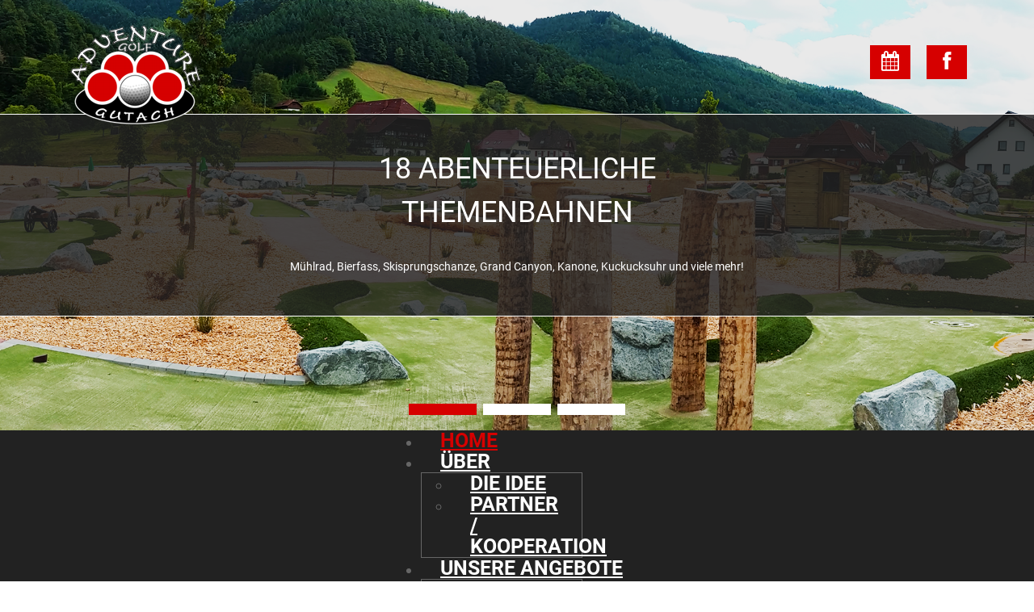

--- FILE ---
content_type: text/html; charset=utf-8
request_url: https://www.adventuregolf-gutach.de/?rCH=-2
body_size: 14019
content:
<!doctype html>

<html lang="de-de">

<head>
	
	<meta charset="utf-8">
	<meta name="x-ua-compatible" content="IE=edge,chrome=1">
	<title>Home – Adventuregolf Gutach</title>
	<link href="/templates/adventuregolf-gutach/favicon.ico" rel="icon" type="image/vnd.microsoft.icon">
<link href="/components/com_sppagebuilder/assets/css/animate.min.css?b7275171fee7833b33216c067c3940d2" rel="stylesheet" />
	<link href="/components/com_sppagebuilder/assets/css/sppagebuilder.css?b7275171fee7833b33216c067c3940d2" rel="stylesheet" />
	<link href="/components/com_sppagebuilder/assets/css/magnific-popup.css" rel="stylesheet" />
	<link href="/media/com_icagenda/icicons/style.css?e82dff295d72f23e67f8a0718250357a" rel="stylesheet" />
	<link href="/templates/adventuregolf-gutach/css/bootstrap.min.css" rel="stylesheet" />
	<link href="/templates/adventuregolf-gutach/css/font-awesome.min.css" rel="stylesheet" />
	<link href="/templates/adventuregolf-gutach/css/style.css" rel="stylesheet" />
	<link href="/modules/mod_djmegamenu/themes/clean/css/djmegamenu.css?4.4.1.free" rel="stylesheet" />
	<link href="/modules/mod_djmegamenu/assets/css/animate.compat.min.css?4.4.1.free" rel="stylesheet" />
	<link href="/modules/mod_djmegamenu/mobilethemes/light/djmobilemenu.css?4.4.1.free" rel="stylesheet" />
	<style>@media(min-width: 1400px) {.sppb-row-container { max-width: 1320px; }}</style>
	<style>.dwd_wettermodul.vertikal .row_header {
		border-top: 1px solid #6699cc;
	}
	.dwd_wettermodul.vertikal .color_text {
		color: #999999;
	}
	.dwd_wettermodul.vertikal .temp {
		font-size: large;
		color: #6699cc;
	}</style>
	<style>.sp-page-builder .page-content #section-id-93faf684-46d0-432a-a3b1-680b7efd1727{box-shadow:0 0 0 0 #FFFFFF;}.sp-page-builder .page-content #section-id-93faf684-46d0-432a-a3b1-680b7efd1727{padding-top:75px;padding-right:0px;padding-bottom:75px;padding-left:0px;margin-top:0px;margin-right:0px;margin-bottom:0px;margin-left:0px;}#column-id-d5c0a126-3e1a-471a-a389-08f3b9ec90a5{box-shadow:0 0 0 0 #FFFFFF;}#column-wrap-id-d5c0a126-3e1a-471a-a389-08f3b9ec90a5{max-width:33.333333%;flex-basis:33.333333%;}@media (max-width:1199.98px) {#column-wrap-id-d5c0a126-3e1a-471a-a389-08f3b9ec90a5{max-width:33.333333%;flex-basis:33.333333%;}}@media (max-width:991.98px) {#column-wrap-id-d5c0a126-3e1a-471a-a389-08f3b9ec90a5{max-width:33.333333%;flex-basis:33.333333%;}}@media (max-width:767.98px) {#column-wrap-id-d5c0a126-3e1a-471a-a389-08f3b9ec90a5{max-width:100%;flex-basis:100%;}}@media (max-width:575.98px) {#column-wrap-id-d5c0a126-3e1a-471a-a389-08f3b9ec90a5{max-width:100%;flex-basis:100%;}}#sppb-addon-087be179-0f4b-496f-a9bc-ba380adc940e{box-shadow:0 0 0 0 #FFFFFF;}#sppb-addon-087be179-0f4b-496f-a9bc-ba380adc940e .sppb-addon-content{text-align:center;}#sppb-addon-087be179-0f4b-496f-a9bc-ba380adc940e .sppb-img-container{display:block;}#sppb-addon-087be179-0f4b-496f-a9bc-ba380adc940e #btn-087be179-0f4b-496f-a9bc-ba380adc940e.sppb-btn-custom{padding:8px 22px 10px 22px;}#sppb-addon-087be179-0f4b-496f-a9bc-ba380adc940e{transition:.3s;}#sppb-addon-087be179-0f4b-496f-a9bc-ba380adc940e:hover{box-shadow:0 0 0 0 #ffffff;}#column-id-19e88a85-d161-43d0-8589-9fd61198d0d6{box-shadow:0 0 0 0 #FFFFFF;}#column-wrap-id-19e88a85-d161-43d0-8589-9fd61198d0d6{max-width:33.333333%;flex-basis:33.333333%;}@media (max-width:1199.98px) {#column-wrap-id-19e88a85-d161-43d0-8589-9fd61198d0d6{max-width:33.333333%;flex-basis:33.333333%;}}@media (max-width:991.98px) {#column-wrap-id-19e88a85-d161-43d0-8589-9fd61198d0d6{max-width:33.333333%;flex-basis:33.333333%;}}@media (max-width:767.98px) {#column-wrap-id-19e88a85-d161-43d0-8589-9fd61198d0d6{max-width:100%;flex-basis:100%;}}@media (max-width:575.98px) {#column-wrap-id-19e88a85-d161-43d0-8589-9fd61198d0d6{max-width:100%;flex-basis:100%;}}#sppb-addon-b5ee3889-f7ca-437f-9c2d-2c24927be695{box-shadow:0 0 0 0 #FFFFFF;}#sppb-addon-b5ee3889-f7ca-437f-9c2d-2c24927be695 .sppb-addon-content{text-align:center;}#sppb-addon-b5ee3889-f7ca-437f-9c2d-2c24927be695 .sppb-img-container{display:block;}#sppb-addon-b5ee3889-f7ca-437f-9c2d-2c24927be695 #btn-b5ee3889-f7ca-437f-9c2d-2c24927be695.sppb-btn-custom{padding:8px 22px 10px 22px;}#sppb-addon-b5ee3889-f7ca-437f-9c2d-2c24927be695{transition:.3s;}#sppb-addon-b5ee3889-f7ca-437f-9c2d-2c24927be695:hover{box-shadow:0 0 0 0 #ffffff;}#column-id-50d0247f-f4aa-404e-821a-522c640dbe5e{box-shadow:0 0 0 0 #FFFFFF;}#column-wrap-id-50d0247f-f4aa-404e-821a-522c640dbe5e{max-width:33.333333%;flex-basis:33.333333%;}@media (max-width:1199.98px) {#column-wrap-id-50d0247f-f4aa-404e-821a-522c640dbe5e{max-width:33.333333%;flex-basis:33.333333%;}}@media (max-width:991.98px) {#column-wrap-id-50d0247f-f4aa-404e-821a-522c640dbe5e{max-width:33.333333%;flex-basis:33.333333%;}}@media (max-width:767.98px) {#column-wrap-id-50d0247f-f4aa-404e-821a-522c640dbe5e{max-width:100%;flex-basis:100%;}}@media (max-width:575.98px) {#column-wrap-id-50d0247f-f4aa-404e-821a-522c640dbe5e{max-width:100%;flex-basis:100%;}}#sppb-addon-ab43e004-48cb-4e9f-a124-62079d53d12b{box-shadow:0 0 0 0 #FFFFFF;}#sppb-addon-ab43e004-48cb-4e9f-a124-62079d53d12b .sppb-addon-content{text-align:center;}#sppb-addon-ab43e004-48cb-4e9f-a124-62079d53d12b .sppb-img-container{display:block;}#sppb-addon-ab43e004-48cb-4e9f-a124-62079d53d12b #btn-ab43e004-48cb-4e9f-a124-62079d53d12b.sppb-btn-custom{padding:8px 22px 10px 22px;}#sppb-addon-ab43e004-48cb-4e9f-a124-62079d53d12b{transition:.3s;}#sppb-addon-ab43e004-48cb-4e9f-a124-62079d53d12b:hover{box-shadow:0 0 0 0 #ffffff;}.sp-page-builder .page-content #section-id-3bdbf1e7-caac-4951-ab51-4ed17fe01540{box-shadow:0 0 0 0 #FFFFFF;}.sp-page-builder .page-content #section-id-3bdbf1e7-caac-4951-ab51-4ed17fe01540{margin-top:0px;margin-right:0px;margin-bottom:0px;margin-left:0px;}#column-id-1fc5697d-c877-4831-9d51-d0a842bbbe99{box-shadow:0 0 0 0 #FFFFFF;}#column-wrap-id-1fc5697d-c877-4831-9d51-d0a842bbbe99{max-width:50%;flex-basis:50%;}@media (max-width:1199.98px) {#column-wrap-id-1fc5697d-c877-4831-9d51-d0a842bbbe99{max-width:50%;flex-basis:50%;}}@media (max-width:991.98px) {#column-wrap-id-1fc5697d-c877-4831-9d51-d0a842bbbe99{max-width:50%;flex-basis:50%;}}@media (max-width:767.98px) {#column-wrap-id-1fc5697d-c877-4831-9d51-d0a842bbbe99{max-width:100%;flex-basis:100%;}}@media (max-width:575.98px) {#column-wrap-id-1fc5697d-c877-4831-9d51-d0a842bbbe99{max-width:100%;flex-basis:100%;}}#sppb-addon-36a5c62c-62a6-47ce-98a7-eef40c3f6c07{box-shadow:0 0 0 0 #FFFFFF;}#sppb-addon-36a5c62c-62a6-47ce-98a7-eef40c3f6c07 .sppb-addon.sppb-addon-header{text-align:center;}#sppb-addon-36a5c62c-62a6-47ce-98a7-eef40c3f6c07 .sppb-addon-header .sppb-addon-title{margin-top:0px;margin-right:0px;margin-bottom:0px;margin-left:0px;padding-top:0px;padding-right:0px;padding-bottom:0px;padding-left:0px;}#sppb-addon-3040c996-9920-4b91-a124-0f4008cff198 .sppb-addon-text-block{text-align:center;}#column-id-6e9e2c38-f584-42e2-baff-f377f73aee79{box-shadow:0 0 0 0 #FFFFFF;}#column-wrap-id-6e9e2c38-f584-42e2-baff-f377f73aee79{max-width:50%;flex-basis:50%;}@media (max-width:1199.98px) {#column-wrap-id-6e9e2c38-f584-42e2-baff-f377f73aee79{max-width:50%;flex-basis:50%;}}@media (max-width:991.98px) {#column-wrap-id-6e9e2c38-f584-42e2-baff-f377f73aee79{max-width:50%;flex-basis:50%;}}@media (max-width:767.98px) {#column-wrap-id-6e9e2c38-f584-42e2-baff-f377f73aee79{max-width:100%;flex-basis:100%;}}@media (max-width:575.98px) {#column-wrap-id-6e9e2c38-f584-42e2-baff-f377f73aee79{max-width:100%;flex-basis:100%;}}#sppb-addon-b7c9d9c4-9b2c-4d1d-8ae4-ff13f361624b{box-shadow:0 0 0 0 #FFFFFF;}#sppb-addon-b7c9d9c4-9b2c-4d1d-8ae4-ff13f361624b .sppb-addon.sppb-addon-header{text-align:center;}#sppb-addon-b7c9d9c4-9b2c-4d1d-8ae4-ff13f361624b .sppb-addon-header .sppb-addon-title{margin-top:0px;margin-right:0px;margin-bottom:0px;margin-left:0px;padding-top:0px;padding-right:0px;padding-bottom:0px;padding-left:0px;}#sppb-addon-47b64cfd-43fe-4398-8e04-17eb3bbd3ac4{box-shadow:0 0 0 0 #FFFFFF;}.sp-page-builder .page-content #section-id-cde2b646-d956-4b86-a45c-c003d1c8e970{box-shadow:0 0 0 0 #FFFFFF;}.sp-page-builder .page-content #section-id-cde2b646-d956-4b86-a45c-c003d1c8e970{padding-top:75px;padding-right:0px;padding-bottom:75px;padding-left:0px;margin-top:0px;margin-right:0px;margin-bottom:0px;margin-left:0px;}#column-id-ac92f38a-0ccf-498e-8c71-c920b0b9da34{box-shadow:0 0 0 0 #FFFFFF;}#column-wrap-id-ac92f38a-0ccf-498e-8c71-c920b0b9da34{max-width:100%;flex-basis:100%;}@media (max-width:1199.98px) {#column-wrap-id-ac92f38a-0ccf-498e-8c71-c920b0b9da34{max-width:100%;flex-basis:100%;}}@media (max-width:991.98px) {#column-wrap-id-ac92f38a-0ccf-498e-8c71-c920b0b9da34{max-width:100%;flex-basis:100%;}}@media (max-width:767.98px) {#column-wrap-id-ac92f38a-0ccf-498e-8c71-c920b0b9da34{max-width:100%;flex-basis:100%;}}@media (max-width:575.98px) {#column-wrap-id-ac92f38a-0ccf-498e-8c71-c920b0b9da34{max-width:100%;flex-basis:100%;}}#sppb-addon-0bb1916e-ac5e-4c6f-a4c5-5f06df39b815{box-shadow:0 0 0 0 #FFFFFF;}#sppb-addon-0bb1916e-ac5e-4c6f-a4c5-5f06df39b815 .sppb-addon.sppb-addon-header{text-align:center;}#sppb-addon-0bb1916e-ac5e-4c6f-a4c5-5f06df39b815 .sppb-addon-header .sppb-addon-title{margin-top:0px;margin-right:0px;margin-bottom:0px;margin-left:0px;padding-top:0px;padding-right:0px;padding-bottom:0px;padding-left:0px;}#column-id-6afc1e60-ccea-4745-a10d-ab11d311b017{box-shadow:0 0 0 0 #FFFFFF;}#column-wrap-id-6afc1e60-ccea-4745-a10d-ab11d311b017{max-width:33.333333%;flex-basis:33.333333%;}@media (max-width:1199.98px) {#column-wrap-id-6afc1e60-ccea-4745-a10d-ab11d311b017{max-width:33.333333%;flex-basis:33.333333%;}}@media (max-width:991.98px) {#column-wrap-id-6afc1e60-ccea-4745-a10d-ab11d311b017{max-width:33.333333%;flex-basis:33.333333%;}}@media (max-width:767.98px) {#column-wrap-id-6afc1e60-ccea-4745-a10d-ab11d311b017{max-width:100%;flex-basis:100%;}}@media (max-width:575.98px) {#column-wrap-id-6afc1e60-ccea-4745-a10d-ab11d311b017{max-width:100%;flex-basis:100%;}}#sppb-addon-24ed8887-e656-47de-a0e0-3debe1b340ea{box-shadow:0 0 0 0 #FFFFFF;}#sppb-addon-24ed8887-e656-47de-a0e0-3debe1b340ea .sppb-addon.sppb-addon-header{text-align:center;}#sppb-addon-24ed8887-e656-47de-a0e0-3debe1b340ea .sppb-addon-header .sppb-addon-title{margin-top:0px;margin-right:0px;margin-bottom:0px;margin-left:0px;padding-top:0px;padding-right:0px;padding-bottom:0px;padding-left:0px;}#sppb-addon-f08e7cbd-e2f8-45fe-bdd6-6e194037e978{box-shadow:0 0 0 0 #FFFFFF;}#sppb-addon-f08e7cbd-e2f8-45fe-bdd6-6e194037e978 img{border-radius:0px;}#sppb-addon-f08e7cbd-e2f8-45fe-bdd6-6e194037e978{text-align:center;}#sppb-addon-b1786c13-8d80-42bf-83a1-6885b13296f5{box-shadow:0 0 0 0 #FFFFFF;}#sppb-addon-b1786c13-8d80-42bf-83a1-6885b13296f5 img{border-radius:0px;}#sppb-addon-b1786c13-8d80-42bf-83a1-6885b13296f5{text-align:center;}#sppb-addon-d86b9350-3215-4670-835a-a80cfe91ad76 .sppb-btn{box-shadow:0 0 0 0 #FFFFFF;}#sppb-addon-d86b9350-3215-4670-835a-a80cfe91ad76 .sppb-btn i{margin-top:0px;margin-right:0px;margin-bottom:0px;margin-left:0px;}#sppb-addon-d86b9350-3215-4670-835a-a80cfe91ad76 .sppb-button-wrapper{text-align:center;}#column-id-947dadd6-0c49-4352-ae12-1c1e64e441fd{box-shadow:0 0 0 0 #FFFFFF;}#column-wrap-id-947dadd6-0c49-4352-ae12-1c1e64e441fd{max-width:33.333333%;flex-basis:33.333333%;}@media (max-width:1199.98px) {#column-wrap-id-947dadd6-0c49-4352-ae12-1c1e64e441fd{max-width:33.333333%;flex-basis:33.333333%;}}@media (max-width:991.98px) {#column-wrap-id-947dadd6-0c49-4352-ae12-1c1e64e441fd{max-width:33.333333%;flex-basis:33.333333%;}}@media (max-width:767.98px) {#column-wrap-id-947dadd6-0c49-4352-ae12-1c1e64e441fd{max-width:100%;flex-basis:100%;}}@media (max-width:575.98px) {#column-wrap-id-947dadd6-0c49-4352-ae12-1c1e64e441fd{max-width:100%;flex-basis:100%;}}#sppb-addon-d1d3a6d3-dfc8-486d-a0f1-23aad86f1c0d{box-shadow:0 0 0 0 #FFFFFF;}#sppb-addon-d1d3a6d3-dfc8-486d-a0f1-23aad86f1c0d .sppb-addon.sppb-addon-header{text-align:center;}#sppb-addon-d1d3a6d3-dfc8-486d-a0f1-23aad86f1c0d .sppb-addon-header .sppb-addon-title{margin-top:0px;margin-right:0px;margin-bottom:0px;margin-left:0px;padding-top:0px;padding-right:0px;padding-bottom:0px;padding-left:0px;}#sppb-addon-0b75ebb7-42a2-4e75-81cf-20f022450360{box-shadow:0 0 0 0 #FFFFFF;}#sppb-addon-0b75ebb7-42a2-4e75-81cf-20f022450360 img{border-radius:0px;}#sppb-addon-0b75ebb7-42a2-4e75-81cf-20f022450360{text-align:center;}#sppb-addon-af30d221-f147-4c8c-83c8-7429fd126d75 .sppb-btn{box-shadow:0 0 0 0 #FFFFFF;}#sppb-addon-af30d221-f147-4c8c-83c8-7429fd126d75 .sppb-btn i{margin-top:0px;margin-right:0px;margin-bottom:0px;margin-left:0px;}#sppb-addon-af30d221-f147-4c8c-83c8-7429fd126d75 .sppb-button-wrapper{text-align:center;}#column-id-9999ee2f-c884-4b2a-b541-8af0474238cf{box-shadow:0 0 0 0 #FFFFFF;}#column-wrap-id-9999ee2f-c884-4b2a-b541-8af0474238cf{max-width:33.333333%;flex-basis:33.333333%;}@media (max-width:1199.98px) {#column-wrap-id-9999ee2f-c884-4b2a-b541-8af0474238cf{max-width:33.333333%;flex-basis:33.333333%;}}@media (max-width:991.98px) {#column-wrap-id-9999ee2f-c884-4b2a-b541-8af0474238cf{max-width:33.333333%;flex-basis:33.333333%;}}@media (max-width:767.98px) {#column-wrap-id-9999ee2f-c884-4b2a-b541-8af0474238cf{max-width:100%;flex-basis:100%;}}@media (max-width:575.98px) {#column-wrap-id-9999ee2f-c884-4b2a-b541-8af0474238cf{max-width:100%;flex-basis:100%;}}#sppb-addon-15870e4c-1811-4303-b033-40e704d7edc6{box-shadow:0 0 0 0 #FFFFFF;}#sppb-addon-15870e4c-1811-4303-b033-40e704d7edc6 .sppb-addon.sppb-addon-header{text-align:center;}#sppb-addon-15870e4c-1811-4303-b033-40e704d7edc6 .sppb-addon-header .sppb-addon-title{margin-top:0px;margin-right:0px;margin-bottom:0px;margin-left:0px;padding-top:0px;padding-right:0px;padding-bottom:0px;padding-left:0px;}#sppb-addon-5b53304b-bd3d-44e0-a36e-9e8decbee62d{box-shadow:0 0 0 0 #FFFFFF;}#sppb-addon-5b53304b-bd3d-44e0-a36e-9e8decbee62d img{border-radius:0px;}#sppb-addon-5b53304b-bd3d-44e0-a36e-9e8decbee62d{text-align:center;}#sppb-addon-14fc8839-e3b6-430e-8f7f-55a028e52840{box-shadow:0 0 0 0 #FFFFFF;}#sppb-addon-14fc8839-e3b6-430e-8f7f-55a028e52840 img{border-radius:0px;}#sppb-addon-14fc8839-e3b6-430e-8f7f-55a028e52840{text-align:center;}#sppb-addon-2fe1a2a9-3119-4274-8341-1a0e3ada5e4e .sppb-btn{box-shadow:0 0 0 0 #FFFFFF;}#sppb-addon-2fe1a2a9-3119-4274-8341-1a0e3ada5e4e .sppb-btn i{margin-top:0px;margin-right:0px;margin-bottom:0px;margin-left:0px;}#sppb-addon-2fe1a2a9-3119-4274-8341-1a0e3ada5e4e .sppb-button-wrapper{text-align:center;}</style>
	<style>.dj-hideitem { display: none !important; }
</style>
	<style>
		@media (min-width: 1111px) { #dj-megamenu112mobile { display: none; } }
		@media (max-width: 1110px) { #dj-megamenu112, #dj-megamenu112sticky, #dj-megamenu112placeholder { display: none !important; } }
	</style>
<script type="application/json" class="joomla-script-options new">{"system.paths":{"root":"","rootFull":"https:\/\/www.adventuregolf-gutach.de\/","base":"","baseFull":"https:\/\/www.adventuregolf-gutach.de\/"},"csrf.token":"2d77877c5bef0f4b6c7b346d058d9193"}</script>
	<script src="/media/system/js/core.min.js?37ffe4186289eba9c5df81bea44080aff77b9684"></script>
	<script src="/media/vendor/jquery/js/jquery.min.js?3.7.1"></script>
	<script src="/media/legacy/js/jquery-noconflict.min.js?647005fc12b79b3ca2bb30c059899d5994e3e34d"></script>
	<script src="/media/mod_menu/js/menu-es5.min.js?e82dff295d72f23e67f8a0718250357a" nomodule defer></script>
	<script src="/components/com_sppagebuilder/assets/js/common.js"></script>
	<script src="/components/com_sppagebuilder/assets/js/jquery.parallax.js?b7275171fee7833b33216c067c3940d2"></script>
	<script src="/components/com_sppagebuilder/assets/js/sppagebuilder.js?b7275171fee7833b33216c067c3940d2" defer></script>
	<script src="/components/com_sppagebuilder/assets/js/addons/text_block.js"></script>
	<script src="/components/com_sppagebuilder/assets/js/jquery.magnific-popup.min.js"></script>
	<script src="/components/com_sppagebuilder/assets/js/addons/image.js"></script>
	<script src="/templates/adventuregolf-gutach/js/popper.min.js"></script>
	<script src="/templates/adventuregolf-gutach/js/bootstrap.min.js"></script>
	<script src="/templates/adventuregolf-gutach/js/logic.js"></script>
	<script src="/modules/mod_djmegamenu/assets/js/jquery.djmegamenu.min.js?4.4.1.free" defer></script>
	<script src="/modules/mod_djmegamenu/assets/js/jquery.djmobilemenu.min.js?4.4.1.free" defer></script>
	<script>jQuery(document).ready(function ($) {
			var cssClass = "";
			var clipPathUrl = "svg-shape-f08e7cbd-e2f8-45fe-bdd6-6e194037e978";
			var shapeEnabled = "0";
			
			$(document).on("click", "#sppb-addon-f08e7cbd-e2f8-45fe-bdd6-6e194037e978 .sppb-image-lightbox", function (event) {
				event.preventDefault();
				var $this = $(this);

				function applyStyles(img){
						var figure = $(".mfp-figure");
						var height = img[0].naturalHeight;
									
						if(shapeEnabled == 1){

						figure.attr("has-shape", "");
						img.css("max-height", height);
						img.css("padding", 0);

						if(cssClass){
							img.addClass(cssClass);
						}
	
						if (clipPathUrl) {
							img.css("clip-path", "url(#" + clipPathUrl + ")");
						}
					}
				}

				if ($.magnificPopup.instance) {
            		$.magnificPopup.close();
        		}
	
				if ($this.magnificPopup) {
					$this.magnificPopup({
						type: $this.data("popup_type"),
						mainClass: $this.data("mainclass"),
						callbacks: {
							imageLoadComplete: function () {
									var img = this.currItem.img;
									applyStyles(img);
							}
						}
					}).magnificPopup("open");
				}
			});
		});</script>
	<script>jQuery(document).ready(function ($) {
			var cssClass = "";
			var clipPathUrl = "svg-shape-b1786c13-8d80-42bf-83a1-6885b13296f5";
			var shapeEnabled = "0";
			
			$(document).on("click", "#sppb-addon-b1786c13-8d80-42bf-83a1-6885b13296f5 .sppb-image-lightbox", function (event) {
				event.preventDefault();
				var $this = $(this);

				function applyStyles(img){
						var figure = $(".mfp-figure");
						var height = img[0].naturalHeight;
									
						if(shapeEnabled == 1){

						figure.attr("has-shape", "");
						img.css("max-height", height);
						img.css("padding", 0);

						if(cssClass){
							img.addClass(cssClass);
						}
	
						if (clipPathUrl) {
							img.css("clip-path", "url(#" + clipPathUrl + ")");
						}
					}
				}

				if ($.magnificPopup.instance) {
            		$.magnificPopup.close();
        		}
	
				if ($this.magnificPopup) {
					$this.magnificPopup({
						type: $this.data("popup_type"),
						mainClass: $this.data("mainclass"),
						callbacks: {
							imageLoadComplete: function () {
									var img = this.currItem.img;
									applyStyles(img);
							}
						}
					}).magnificPopup("open");
				}
			});
		});</script>
	<script> </script>
	<script>jQuery(document).ready(function ($) {
			var cssClass = "";
			var clipPathUrl = "svg-shape-0b75ebb7-42a2-4e75-81cf-20f022450360";
			var shapeEnabled = "0";
			
			$(document).on("click", "#sppb-addon-0b75ebb7-42a2-4e75-81cf-20f022450360 .sppb-image-lightbox", function (event) {
				event.preventDefault();
				var $this = $(this);

				function applyStyles(img){
						var figure = $(".mfp-figure");
						var height = img[0].naturalHeight;
									
						if(shapeEnabled == 1){

						figure.attr("has-shape", "");
						img.css("max-height", height);
						img.css("padding", 0);

						if(cssClass){
							img.addClass(cssClass);
						}
	
						if (clipPathUrl) {
							img.css("clip-path", "url(#" + clipPathUrl + ")");
						}
					}
				}

				if ($.magnificPopup.instance) {
            		$.magnificPopup.close();
        		}
	
				if ($this.magnificPopup) {
					$this.magnificPopup({
						type: $this.data("popup_type"),
						mainClass: $this.data("mainclass"),
						callbacks: {
							imageLoadComplete: function () {
									var img = this.currItem.img;
									applyStyles(img);
							}
						}
					}).magnificPopup("open");
				}
			});
		});</script>
	<script>jQuery(document).ready(function ($) {
			var cssClass = "";
			var clipPathUrl = "svg-shape-5b53304b-bd3d-44e0-a36e-9e8decbee62d";
			var shapeEnabled = "0";
			
			$(document).on("click", "#sppb-addon-5b53304b-bd3d-44e0-a36e-9e8decbee62d .sppb-image-lightbox", function (event) {
				event.preventDefault();
				var $this = $(this);

				function applyStyles(img){
						var figure = $(".mfp-figure");
						var height = img[0].naturalHeight;
									
						if(shapeEnabled == 1){

						figure.attr("has-shape", "");
						img.css("max-height", height);
						img.css("padding", 0);

						if(cssClass){
							img.addClass(cssClass);
						}
	
						if (clipPathUrl) {
							img.css("clip-path", "url(#" + clipPathUrl + ")");
						}
					}
				}

				if ($.magnificPopup.instance) {
            		$.magnificPopup.close();
        		}
	
				if ($this.magnificPopup) {
					$this.magnificPopup({
						type: $this.data("popup_type"),
						mainClass: $this.data("mainclass"),
						callbacks: {
							imageLoadComplete: function () {
									var img = this.currItem.img;
									applyStyles(img);
							}
						}
					}).magnificPopup("open");
				}
			});
		});</script>
	<script>jQuery(document).ready(function ($) {
			var cssClass = "";
			var clipPathUrl = "svg-shape-14fc8839-e3b6-430e-8f7f-55a028e52840";
			var shapeEnabled = "0";
			
			$(document).on("click", "#sppb-addon-14fc8839-e3b6-430e-8f7f-55a028e52840 .sppb-image-lightbox", function (event) {
				event.preventDefault();
				var $this = $(this);

				function applyStyles(img){
						var figure = $(".mfp-figure");
						var height = img[0].naturalHeight;
									
						if(shapeEnabled == 1){

						figure.attr("has-shape", "");
						img.css("max-height", height);
						img.css("padding", 0);

						if(cssClass){
							img.addClass(cssClass);
						}
	
						if (clipPathUrl) {
							img.css("clip-path", "url(#" + clipPathUrl + ")");
						}
					}
				}

				if ($.magnificPopup.instance) {
            		$.magnificPopup.close();
        		}
	
				if ($this.magnificPopup) {
					$this.magnificPopup({
						type: $this.data("popup_type"),
						mainClass: $this.data("mainclass"),
						callbacks: {
							imageLoadComplete: function () {
									var img = this.currItem.img;
									applyStyles(img);
							}
						}
					}).magnificPopup("open");
				}
			});
		});</script>
	<script>
				document.addEventListener("DOMContentLoaded", () =>{
					window.htmlAddContent = window?.htmlAddContent || "";
					if (window.htmlAddContent) {
        				document.body.insertAdjacentHTML("beforeend", window.htmlAddContent);
					}
				});
			</script>
	<meta property="article:author" content="administrator23"/>
	<meta property="article:published_time" content="2023-07-23 20:04:37"/>
	<meta property="article:modified_time" content="2025-11-15 13:39:58"/>
	<meta property="og:locale" content="de-DE" />
	<meta property="og:title" content="Home" />
	<meta property="og:type" content="website" />
	<meta property="og:url" content="https://www.adventuregolf-gutach.de/?rCH=-2" />
	<meta property="og:site_name" content="Adventuregolf Gutach" />
	<meta name="twitter:card" content="summary" />
	<meta name="twitter:site" content="Adventuregolf Gutach" />

	<meta name="viewport" content="width=device-width, initial-scale=1.0" />
    <meta http-equiv="Content-Type" content="text/html; charset=utf-8" />	
	<meta name="theme-color" content="#ffffff">	
	<!-- Le HTML5 shim and media query for IE8 support -->
	<!--[if lt IE 9]>	
	<script type="text/javascript" src="/templates/adventuregolf-gutach/js/respond.min.js"></script>
	<![endif]-->
<link rel="stylesheet" type="text/css" href="/media/smartslider3/src/SmartSlider3/Application/Frontend/Assets/dist/smartslider.min.css?ver=7a86b806" media="all">
<style data-related="n2-ss-1">div#n2-ss-1 .n2-ss-slider-1{display:grid;position:relative;}div#n2-ss-1 .n2-ss-slider-2{display:grid;position:relative;overflow:hidden;padding:0px 0px 0px 0px;border:0px solid RGBA(62,62,62,1);border-radius:0px;background-clip:padding-box;background-repeat:repeat;background-position:50% 50%;background-size:cover;background-attachment:scroll;z-index:1;}div#n2-ss-1:not(.n2-ss-loaded) .n2-ss-slider-2{background-image:none !important;}div#n2-ss-1 .n2-ss-slider-3{display:grid;grid-template-areas:'cover';position:relative;overflow:hidden;z-index:10;}div#n2-ss-1 .n2-ss-slider-3 > *{grid-area:cover;}div#n2-ss-1 .n2-ss-slide-backgrounds,div#n2-ss-1 .n2-ss-slider-3 > .n2-ss-divider{position:relative;}div#n2-ss-1 .n2-ss-slide-backgrounds{z-index:10;}div#n2-ss-1 .n2-ss-slide-backgrounds > *{overflow:hidden;}div#n2-ss-1 .n2-ss-slide-background{transform:translateX(-100000px);}div#n2-ss-1 .n2-ss-slider-4{place-self:center;position:relative;width:100%;height:100%;z-index:20;display:grid;grid-template-areas:'slide';}div#n2-ss-1 .n2-ss-slider-4 > *{grid-area:slide;}div#n2-ss-1.n2-ss-full-page--constrain-ratio .n2-ss-slider-4{height:auto;}div#n2-ss-1 .n2-ss-slide{display:grid;place-items:center;grid-auto-columns:100%;position:relative;z-index:20;-webkit-backface-visibility:hidden;transform:translateX(-100000px);}div#n2-ss-1 .n2-ss-slide{perspective:1500px;}div#n2-ss-1 .n2-ss-slide-active{z-index:21;}.n2-ss-background-animation{position:absolute;top:0;left:0;width:100%;height:100%;z-index:3;}div#n2-ss-1 .n2-ss-control-bullet{visibility:hidden;text-align:center;justify-content:center;z-index:14;}div#n2-ss-1 .n2-ss-control-bullet--calculate-size{left:0 !important;}div#n2-ss-1 .n2-ss-control-bullet-horizontal.n2-ss-control-bullet-fullsize{width:100%;}div#n2-ss-1 .n2-ss-control-bullet-vertical.n2-ss-control-bullet-fullsize{height:100%;flex-flow:column;}div#n2-ss-1 .nextend-bullet-bar{display:inline-flex;vertical-align:top;visibility:visible;align-items:center;flex-wrap:wrap;}div#n2-ss-1 .n2-bar-justify-content-left{justify-content:flex-start;}div#n2-ss-1 .n2-bar-justify-content-center{justify-content:center;}div#n2-ss-1 .n2-bar-justify-content-right{justify-content:flex-end;}div#n2-ss-1 .n2-ss-control-bullet-vertical > .nextend-bullet-bar{flex-flow:column;}div#n2-ss-1 .n2-ss-control-bullet-fullsize > .nextend-bullet-bar{display:flex;}div#n2-ss-1 .n2-ss-control-bullet-horizontal.n2-ss-control-bullet-fullsize > .nextend-bullet-bar{flex:1 1 auto;}div#n2-ss-1 .n2-ss-control-bullet-vertical.n2-ss-control-bullet-fullsize > .nextend-bullet-bar{height:100%;}div#n2-ss-1 .nextend-bullet-bar .n2-bullet{cursor:pointer;transition:background-color 0.4s;}div#n2-ss-1 .nextend-bullet-bar .n2-bullet.n2-active{cursor:default;}div#n2-ss-1 div.n2-ss-bullet-thumbnail-container{position:absolute;z-index:10000000;}div#n2-ss-1 .n2-ss-bullet-thumbnail-container .n2-ss-bullet-thumbnail{background-size:cover;background-repeat:no-repeat;background-position:center;}div#n2-ss-1 .n-uc-1d527cac65871-inner{background-color:RGBA(34,34,34,0.8);border-width:0px 0px 0px 0px ;border-style:solid;border-color:RGBA(255,255,255,1);}div#n2-ss-1 .n-uc-1d527cac65871-inner:HOVER{border-width:0px 0px 0px 0px ;border-style:solid;border-color:RGBA(255,255,255,1);}div#n2-ss-1 .n-uc-1952eba4833f0-inner{border-width:0px 0px 0px 0px ;border-style:solid;border-color:RGBA(255,255,255,1);}div#n2-ss-1 .n-uc-1952eba4833f0-inner:HOVER{border-width:0px 0px 0px 0px ;border-style:solid;border-color:RGBA(255,255,255,1);}div#n2-ss-1 .n-uc-123251334b5fd-inner{border-width:0px 0px 0px 0px ;border-style:solid;border-color:RGBA(255,255,255,1);}div#n2-ss-1 .n-uc-123251334b5fd-inner:HOVER{border-width:0px 0px 0px 0px ;border-style:solid;border-color:RGBA(255,255,255,1);}div#n2-ss-1 .n2-font-577e3e94d392c80545fffaf7623e9404-hover{font-family: '';color: #ffffff;font-size:225%;text-shadow: none;line-height: 1.5;font-weight: normal;font-style: normal;text-decoration: none;text-align: inherit;letter-spacing: normal;word-spacing: normal;text-transform: none;}div#n2-ss-1 .n2-font-f56f8dea5643dcabcefdda4dff2aa6c7-paragraph{font-family: '';color: #ffffff;font-size:87.5%;text-shadow: none;line-height: 1.5;font-weight: normal;font-style: normal;text-decoration: none;text-align: inherit;letter-spacing: normal;word-spacing: normal;text-transform: none;font-weight: 400;}div#n2-ss-1 .n2-font-f56f8dea5643dcabcefdda4dff2aa6c7-paragraph a, div#n2-ss-1 .n2-font-f56f8dea5643dcabcefdda4dff2aa6c7-paragraph a:FOCUS{font-family: '';color: #1890d7;font-size:100%;text-shadow: none;line-height: 1.5;font-weight: normal;font-style: normal;text-decoration: none;text-align: inherit;letter-spacing: normal;word-spacing: normal;text-transform: none;font-weight: 400;}div#n2-ss-1 .n2-font-f56f8dea5643dcabcefdda4dff2aa6c7-paragraph a:HOVER, div#n2-ss-1 .n2-font-f56f8dea5643dcabcefdda4dff2aa6c7-paragraph a:ACTIVE{font-family: '';color: #1890d7;font-size:100%;text-shadow: none;line-height: 1.5;font-weight: normal;font-style: normal;text-decoration: none;text-align: inherit;letter-spacing: normal;word-spacing: normal;text-transform: none;font-weight: 400;}div#n2-ss-1 .n2-style-d0bcd35c964570765ccdd280ca7575a3-heading{background: RGBA(0,0,0,0);opacity:0;padding:0px 0px 0px 0px ;box-shadow: none;border: 0px solid RGBA(0,0,0,1);border-radius:0px;}div#n2-ss-1 .n-uc-1d862ac5cc01d-inner{border-width:0px 0px 0px 0px ;border-style:solid;border-color:RGBA(255,255,255,1);}div#n2-ss-1 .n-uc-1d862ac5cc01d-inner:HOVER{border-width:0px 0px 0px 0px ;border-style:solid;border-color:RGBA(255,255,255,1);}div#n2-ss-1 .n-uc-ZKInIj6fQEbV-inner{background-color:RGBA(34,34,34,0.8);border-width:0px 0px 0px 0px ;border-style:solid;border-color:RGBA(255,255,255,1);}div#n2-ss-1 .n-uc-ZKInIj6fQEbV-inner:HOVER{border-width:0px 0px 0px 0px ;border-style:solid;border-color:RGBA(255,255,255,1);}div#n2-ss-1 .n-uc-jBboCWVhYnto-inner{border-width:0px 0px 0px 0px ;border-style:solid;border-color:RGBA(255,255,255,1);}div#n2-ss-1 .n-uc-jBboCWVhYnto-inner:HOVER{border-width:0px 0px 0px 0px ;border-style:solid;border-color:RGBA(255,255,255,1);}div#n2-ss-1 .n-uc-GKV8nJ8jmlGx-inner{border-width:0px 0px 0px 0px ;border-style:solid;border-color:RGBA(255,255,255,1);}div#n2-ss-1 .n-uc-GKV8nJ8jmlGx-inner:HOVER{border-width:0px 0px 0px 0px ;border-style:solid;border-color:RGBA(255,255,255,1);}div#n2-ss-1 .n-uc-iNYmvir8u57X-inner{border-width:0px 0px 0px 0px ;border-style:solid;border-color:RGBA(255,255,255,1);}div#n2-ss-1 .n-uc-iNYmvir8u57X-inner:HOVER{border-width:0px 0px 0px 0px ;border-style:solid;border-color:RGBA(255,255,255,1);}div#n2-ss-1 .n-uc-PF4R7xSOrNII-inner{background-color:RGBA(34,34,34,0.8);border-width:0px 0px 0px 0px ;border-style:solid;border-color:RGBA(255,255,255,1);}div#n2-ss-1 .n-uc-PF4R7xSOrNII-inner:HOVER{border-width:0px 0px 0px 0px ;border-style:solid;border-color:RGBA(255,255,255,1);}div#n2-ss-1 .n-uc-g5Ec37Hv6no9-inner{border-width:0px 0px 0px 0px ;border-style:solid;border-color:RGBA(255,255,255,1);}div#n2-ss-1 .n-uc-g5Ec37Hv6no9-inner:HOVER{border-width:0px 0px 0px 0px ;border-style:solid;border-color:RGBA(255,255,255,1);}div#n2-ss-1 .n-uc-JVIMV15MoYT2-inner{border-width:0px 0px 0px 0px ;border-style:solid;border-color:RGBA(255,255,255,1);}div#n2-ss-1 .n-uc-JVIMV15MoYT2-inner:HOVER{border-width:0px 0px 0px 0px ;border-style:solid;border-color:RGBA(255,255,255,1);}div#n2-ss-1 .n-uc-EfB2g1ctsuof-inner{border-width:0px 0px 0px 0px ;border-style:solid;border-color:RGBA(255,255,255,1);}div#n2-ss-1 .n-uc-EfB2g1ctsuof-inner:HOVER{border-width:0px 0px 0px 0px ;border-style:solid;border-color:RGBA(255,255,255,1);}div#n2-ss-1 .n2-style-d5e5ca0705b2713c120dfe6178d5a5c7-dot{background: #FFFFFF;opacity:1;padding:5px 15px 5px 15px ;box-shadow: none;border: 2px solid RGBA(255,255,255,0.8);border-radius:0px;margin:4px;width:50px;}div#n2-ss-1 .n2-style-d5e5ca0705b2713c120dfe6178d5a5c7-dot.n2-active, div#n2-ss-1 .n2-style-d5e5ca0705b2713c120dfe6178d5a5c7-dot:HOVER, div#n2-ss-1 .n2-style-d5e5ca0705b2713c120dfe6178d5a5c7-dot:FOCUS{background: RGBA(214,0,0,1);border: 2px solid RGBA(214,0,0,1);}div#n2-ss-1 .n2-style-f2b9e342f37b61a52684dd5babee7840-simple{background: RGBA(255,255,255,0);opacity:1;padding:0px 0px 0px 0px ;box-shadow: none;border: 0px solid RGBA(0,0,0,1);border-radius:0px;width:300px;}div#n2-ss-1 .n-uc-DMRB8xLQjPwv{padding:0px 0px 0px 0px}div#n2-ss-1 .n-uc-uYCzDZbPLdQs-inner{padding:0px 0px 0px 0px;justify-content:center}div#n2-ss-1 .n-uc-uYCzDZbPLdQs{align-self:center;}div#n2-ss-1 .n-uc-1d527cac65871-inner{padding:0px 0px 0px 0px}div#n2-ss-1 .n-uc-1d527cac65871-inner > .n2-ss-layer-row-inner{width:calc(100% + 1px);margin:-0px;flex-wrap:nowrap;}div#n2-ss-1 .n-uc-1d527cac65871-inner > .n2-ss-layer-row-inner > .n2-ss-layer[data-sstype="col"]{margin:0px}div#n2-ss-1 .n-uc-1d527cac65871{align-self:center;}div#n2-ss-1 .n-uc-1952eba4833f0-inner{padding:10px 10px 10px 10px;justify-content:center}div#n2-ss-1 .n-uc-1952eba4833f0{width:25%}div#n2-ss-1 .n-uc-123251334b5fd-inner{padding:10px 10px 10px 10px;justify-content:center}div#n2-ss-1 .n-uc-123251334b5fd{width:50%}div#n2-ss-1 .n-uc-1d862ac5cc01d-inner{padding:10px 10px 10px 10px;justify-content:center}div#n2-ss-1 .n-uc-1d862ac5cc01d{width:25%}div#n2-ss-1 .n-uc-uICx6uhwJiA7{padding:0px 0px 0px 0px}div#n2-ss-1 .n-uc-Omn6UNyfF58O-inner{padding:0px 0px 0px 0px;justify-content:center}div#n2-ss-1 .n-uc-Omn6UNyfF58O{align-self:center;}div#n2-ss-1 .n-uc-ZKInIj6fQEbV-inner{padding:0px 0px 0px 0px}div#n2-ss-1 .n-uc-ZKInIj6fQEbV-inner > .n2-ss-layer-row-inner{width:calc(100% + 1px);margin:-0px;flex-wrap:nowrap;}div#n2-ss-1 .n-uc-ZKInIj6fQEbV-inner > .n2-ss-layer-row-inner > .n2-ss-layer[data-sstype="col"]{margin:0px}div#n2-ss-1 .n-uc-ZKInIj6fQEbV{align-self:center;}div#n2-ss-1 .n-uc-jBboCWVhYnto-inner{padding:10px 10px 10px 10px;justify-content:center}div#n2-ss-1 .n-uc-jBboCWVhYnto{width:25%}div#n2-ss-1 .n-uc-GKV8nJ8jmlGx-inner{padding:10px 10px 10px 10px;justify-content:center}div#n2-ss-1 .n-uc-GKV8nJ8jmlGx{width:50%}div#n2-ss-1 .n-uc-iNYmvir8u57X-inner{padding:10px 10px 10px 10px;justify-content:center}div#n2-ss-1 .n-uc-iNYmvir8u57X{width:25%}div#n2-ss-1 .n-uc-Q6egAlyDjZTY{padding:0px 0px 0px 0px}div#n2-ss-1 .n-uc-X7e6iJLMcVV8-inner{padding:0px 0px 0px 0px;justify-content:center}div#n2-ss-1 .n-uc-X7e6iJLMcVV8{align-self:center;}div#n2-ss-1 .n-uc-PF4R7xSOrNII-inner{padding:0px 0px 0px 0px}div#n2-ss-1 .n-uc-PF4R7xSOrNII-inner > .n2-ss-layer-row-inner{width:calc(100% + 1px);margin:-0px;flex-wrap:nowrap;}div#n2-ss-1 .n-uc-PF4R7xSOrNII-inner > .n2-ss-layer-row-inner > .n2-ss-layer[data-sstype="col"]{margin:0px}div#n2-ss-1 .n-uc-PF4R7xSOrNII{align-self:center;}div#n2-ss-1 .n-uc-g5Ec37Hv6no9-inner{padding:10px 10px 10px 10px;justify-content:center}div#n2-ss-1 .n-uc-g5Ec37Hv6no9{width:25%}div#n2-ss-1 .n-uc-JVIMV15MoYT2-inner{padding:10px 10px 10px 10px;justify-content:center}div#n2-ss-1 .n-uc-JVIMV15MoYT2{width:50%}div#n2-ss-1 .n-uc-EfB2g1ctsuof-inner{padding:10px 10px 10px 10px;justify-content:center}div#n2-ss-1 .n-uc-EfB2g1ctsuof{width:25%}@media (min-width: 1200px){div#n2-ss-1 [data-hide-desktopportrait="1"]{display: none !important;}}@media (orientation: landscape) and (max-width: 1199px) and (min-width: 901px),(orientation: portrait) and (max-width: 1199px) and (min-width: 701px){div#n2-ss-1 .n-uc-1d527cac65871-inner > .n2-ss-layer-row-inner{flex-wrap:nowrap;}div#n2-ss-1 .n-uc-1952eba4833f0{width:25%}div#n2-ss-1 .n-uc-123251334b5fd{width:50%}div#n2-ss-1 .n-uc-1d862ac5cc01d{width:25%}div#n2-ss-1 .n-uc-ZKInIj6fQEbV-inner > .n2-ss-layer-row-inner{flex-wrap:nowrap;}div#n2-ss-1 .n-uc-jBboCWVhYnto{width:25%}div#n2-ss-1 .n-uc-GKV8nJ8jmlGx{width:50%}div#n2-ss-1 .n-uc-iNYmvir8u57X{width:25%}div#n2-ss-1 .n-uc-PF4R7xSOrNII-inner > .n2-ss-layer-row-inner{flex-wrap:nowrap;}div#n2-ss-1 .n-uc-g5Ec37Hv6no9{width:25%}div#n2-ss-1 .n-uc-JVIMV15MoYT2{width:50%}div#n2-ss-1 .n-uc-EfB2g1ctsuof{width:25%}div#n2-ss-1 [data-hide-tabletportrait="1"]{display: none !important;}}@media (orientation: landscape) and (max-width: 900px),(orientation: portrait) and (max-width: 700px){div#n2-ss-1 .n-uc-1d527cac65871-inner > .n2-ss-layer-row-inner{flex-wrap:wrap;}div#n2-ss-1 .n-uc-1952eba4833f0{width:calc(100% - 0px)}div#n2-ss-1 .n-uc-123251334b5fd{width:calc(100% - 0px)}div#n2-ss-1 .n-uc-1d862ac5cc01d{width:calc(100% - 0px)}div#n2-ss-1 .n-uc-ZKInIj6fQEbV-inner > .n2-ss-layer-row-inner{flex-wrap:wrap;}div#n2-ss-1 .n-uc-jBboCWVhYnto{width:calc(100% - 0px)}div#n2-ss-1 .n-uc-GKV8nJ8jmlGx{width:calc(100% - 0px)}div#n2-ss-1 .n-uc-iNYmvir8u57X{width:calc(100% - 0px)}div#n2-ss-1 .n-uc-PF4R7xSOrNII-inner > .n2-ss-layer-row-inner{flex-wrap:wrap;}div#n2-ss-1 .n-uc-g5Ec37Hv6no9{width:calc(100% - 0px)}div#n2-ss-1 .n-uc-JVIMV15MoYT2{width:calc(100% - 0px)}div#n2-ss-1 .n-uc-EfB2g1ctsuof{width:calc(100% - 0px)}div#n2-ss-1 [data-hide-mobileportrait="1"]{display: none !important;}}</style>
<script>(function(){this._N2=this._N2||{_r:[],_d:[],r:function(){this._r.push(arguments)},d:function(){this._d.push(arguments)}}}).call(window);</script><script src="/media/smartslider3/src/SmartSlider3/Application/Frontend/Assets/dist/n2.min.js?ver=7a86b806" defer async></script>
<script src="/media/smartslider3/src/SmartSlider3/Application/Frontend/Assets/dist/smartslider-frontend.min.js?ver=7a86b806" defer async></script>
<script src="/media/smartslider3/src/SmartSlider3/Slider/SliderType/Simple/Assets/dist/ss-simple.min.js?ver=7a86b806" defer async></script>
<script src="/media/smartslider3/src/SmartSlider3/Widget/Bullet/Assets/dist/w-bullet.min.js?ver=7a86b806" defer async></script>
<script>_N2.r('documentReady',function(){_N2.r(["documentReady","smartslider-frontend","SmartSliderWidgetBulletTransition","ss-simple"],function(){new _N2.SmartSliderSimple('n2-ss-1',{"admin":false,"background.video.mobile":1,"loadingTime":2000,"callbacks":"","alias":{"id":0,"smoothScroll":0,"slideSwitch":0,"scroll":1},"align":"normal","isDelayed":0,"responsive":{"mediaQueries":{"all":false,"desktopportrait":["(min-width: 1200px)"],"tabletportrait":["(orientation: landscape) and (max-width: 1199px) and (min-width: 901px)","(orientation: portrait) and (max-width: 1199px) and (min-width: 701px)"],"mobileportrait":["(orientation: landscape) and (max-width: 900px)","(orientation: portrait) and (max-width: 700px)"]},"base":{"slideOuterWidth":1920,"slideOuterHeight":800,"sliderWidth":1920,"sliderHeight":800,"slideWidth":1920,"slideHeight":800},"hideOn":{"desktopLandscape":false,"desktopPortrait":false,"tabletLandscape":false,"tabletPortrait":false,"mobileLandscape":false,"mobilePortrait":false},"onResizeEnabled":true,"type":"fullwidth","sliderHeightBasedOn":"real","focusUser":1,"focusEdge":"auto","breakpoints":[{"device":"tabletPortrait","type":"max-screen-width","portraitWidth":1199,"landscapeWidth":1199},{"device":"mobilePortrait","type":"max-screen-width","portraitWidth":700,"landscapeWidth":900}],"enabledDevices":{"desktopLandscape":0,"desktopPortrait":1,"tabletLandscape":0,"tabletPortrait":1,"mobileLandscape":0,"mobilePortrait":1},"sizes":{"desktopPortrait":{"width":1920,"height":800,"max":3000,"min":1200},"tabletPortrait":{"width":701,"height":292,"customHeight":false,"max":1199,"min":701},"mobilePortrait":{"width":320,"height":133,"customHeight":false,"max":900,"min":320}},"overflowHiddenPage":0,"focus":{"offsetTop":"","offsetBottom":""}},"controls":{"mousewheel":0,"touch":"horizontal","keyboard":1,"blockCarouselInteraction":1},"playWhenVisible":1,"playWhenVisibleAt":0.5,"lazyLoad":0,"lazyLoadNeighbor":0,"blockrightclick":0,"maintainSession":0,"autoplay":{"enabled":0,"start":1,"duration":8000,"autoplayLoop":1,"allowReStart":0,"pause":{"click":1,"mouse":"0","mediaStarted":1},"resume":{"click":0,"mouse":"0","mediaEnded":1,"slidechanged":0},"interval":1,"intervalModifier":"loop","intervalSlide":"current"},"perspective":1500,"layerMode":{"playOnce":0,"playFirstLayer":1,"mode":"skippable","inAnimation":"mainInEnd"},"bgAnimations":0,"mainanimation":{"type":"fade","duration":500,"delay":0,"ease":"easeOutQuad","shiftedBackgroundAnimation":0},"carousel":1,"initCallbacks":function(){new _N2.SmartSliderWidgetBulletTransition(this,{"area":10,"dotClasses":"n2-style-d5e5ca0705b2713c120dfe6178d5a5c7-dot ","mode":"","action":"click"})}})})});</script></head> 
  
<body class="front home  page-101"
	  role="document" >
	<!--NAVIGATION-->
	
		<header>
			<div class="header-wrapper ">
				<div class="container">
					<a class="navbar-brand" href="/">
						<img src="/../images/template-dateien/logo-adventure-golf-gutach.png" alt="Logo: Adventure-Golf-Gutach">
					</a>
					<div class="nav-right">
						
						<div class="header-social-menu">
							<a class="fa fa-calendar" href="/info/oeffnungszeiten-adventuregolf-gutach.html" title="Öffnungszeiten"></a>
							<a class="fa fa-facebook hasTooltip" href="https://www.facebook.com/adventuregolfgutach/" target="_blank" title="Facebookseite Adventuregolf Gutach"></a>
						</div>
					</div>
				</div>	
			</div>
			<div class="header-image-video">
				<div><div class="n2_clear"><ss3-force-full-width data-overflow-x="body" data-horizontal-selector="body"><div class="n2-section-smartslider fitvidsignore  n2_clear" data-ssid="1" tabindex="0" role="region" aria-label="Slider"><div id="n2-ss-1-align" class="n2-ss-align"><div class="n2-padding"><div id="n2-ss-1" data-creator="Smart Slider 3" data-responsive="fullwidth" class="n2-ss-slider n2-ow n2-has-hover n2notransition  ">





<div class="n2-ss-slider-wrapper-inside">
        <div class="n2-ss-slider-1 n2_ss__touch_element n2-ow">
            <div class="n2-ss-slider-2 n2-ow">
                                                <div class="n2-ss-slider-3 n2-ow">

                    <div class="n2-ss-slide-backgrounds n2-ow-all"><div class="n2-ss-slide-background" data-public-id="1" data-mode="fill"><div class="n2-ss-slide-background-image" data-blur="0" data-opacity="100" data-x="47" data-y="73" data-alt="" data-title="" style="--ss-o-pos-x:47%;--ss-o-pos-y:73%"><picture class="skip-lazy" data-skip-lazy="1"><img src="/images/slider-startseite/slide-2.png" alt="" title="" loading="lazy" class="skip-lazy" data-skip-lazy="1"></picture></div><div data-color="RGBA(255,255,255,0)" style="background-color: RGBA(255,255,255,0);" class="n2-ss-slide-background-color"></div></div><div class="n2-ss-slide-background" data-public-id="2" data-mode="fill"><div class="n2-ss-slide-background-image" data-blur="0" data-opacity="100" data-x="47" data-y="73" data-alt="" data-title="" style="--ss-o-pos-x:47%;--ss-o-pos-y:73%"><picture class="skip-lazy" data-skip-lazy="1"><img src="/images/slider-startseite/slide-3.png" alt="" title="" loading="lazy" class="skip-lazy" data-skip-lazy="1"></picture></div><div data-color="RGBA(255,255,255,0)" style="background-color: RGBA(255,255,255,0);" class="n2-ss-slide-background-color"></div></div><div class="n2-ss-slide-background" data-public-id="3" data-mode="fill"><div class="n2-ss-slide-background-image" data-blur="0" data-opacity="100" data-x="47" data-y="73" data-alt="" data-title="" style="--ss-o-pos-x:47%;--ss-o-pos-y:73%"><picture class="skip-lazy" data-skip-lazy="1"><img src="/images/slider-startseite/slide-1.jpg" alt="" title="" loading="lazy" class="skip-lazy" data-skip-lazy="1"></picture></div><div data-color="RGBA(255,255,255,0)" style="background-color: RGBA(255,255,255,0);" class="n2-ss-slide-background-color"></div></div></div>                    <div class="n2-ss-slider-4 n2-ow">
                        <svg xmlns="http://www.w3.org/2000/svg" viewBox="0 0 1920 800" data-related-device="desktopPortrait" class="n2-ow n2-ss-preserve-size n2-ss-preserve-size--slider n2-ss-slide-limiter"></svg><div data-first="1" data-slide-duration="0" data-id="5" data-slide-public-id="1" data-title="slide-2.png" class="n2-ss-slide n2-ow  n2-ss-slide-5"><div role="note" class="n2-ss-slide--focus" tabindex="-1">slide-2.png</div><div class="n2-ss-layers-container n2-ss-slide-limiter n2-ow"><div class="n2-ss-layer n2-ow n-uc-DMRB8xLQjPwv" data-sstype="slide" data-pm="default"><div class="n2-ss-layer n2-ow n-uc-uYCzDZbPLdQs" data-pm="default" data-sstype="content" data-hasbackground="0"><div class="n2-ss-section-main-content n2-ss-layer-with-background n2-ss-layer-content n2-ow n-uc-uYCzDZbPLdQs-inner"><div class="n2-ss-layer n2-ow n2-ss-layer--block n2-ss-has-self-align n-uc-1d527cac65871" data-pm="normal" data-sstype="row"><div class="n2-ss-layer-row n2-ss-layer-with-background n-uc-1d527cac65871-inner"><div class="n2-ss-layer-row-inner "><div class="n2-ss-layer n2-ow n-uc-1952eba4833f0" data-pm="default" data-sstype="col"><div class="n2-ss-layer-col n2-ss-layer-with-background n2-ss-layer-content n-uc-1952eba4833f0-inner"></div></div><div class="n2-ss-layer n2-ow n-uc-123251334b5fd" data-pm="default" data-sstype="col"><div class="n2-ss-layer-col n2-ss-layer-with-background n2-ss-layer-content n-uc-123251334b5fd-inner"><div class="n2-ss-layer n2-ow slider-ueberschrift n-uc-KG6FjcdG13H2" data-pm="normal" data-sstype="layer"><div id="n2-ss-1item1" class="n2-font-577e3e94d392c80545fffaf7623e9404-hover   n2-ss-item-content n2-ss-text n2-ow" style="display:block;">18 ABENTEUERLICHE THEMENBAHNEN</div></div><div class="n2-ss-layer n2-ow slider-text n-uc-3NavrbhpEx5h" data-pm="normal" data-sstype="layer"><div class="n2-ss-item-content n2-ss-text n2-ow-all"><div class=""><p class="n2-font-f56f8dea5643dcabcefdda4dff2aa6c7-paragraph  n2-style-d0bcd35c964570765ccdd280ca7575a3-heading  ">Mühlrad, Bierfass, Skisprungschanze, Grand Canyon, Kanone, Kuckucksuhr und viele mehr!</p>
</div></div></div></div></div><div class="n2-ss-layer n2-ow n-uc-1d862ac5cc01d" data-pm="default" data-sstype="col"><div class="n2-ss-layer-col n2-ss-layer-with-background n2-ss-layer-content n-uc-1d862ac5cc01d-inner"></div></div></div></div></div></div></div></div></div></div><div data-slide-duration="0" data-id="6" data-slide-public-id="2" data-title="slide-2.png" class="n2-ss-slide n2-ow  n2-ss-slide-6"><div role="note" class="n2-ss-slide--focus" tabindex="-1">slide-2.png</div><div class="n2-ss-layers-container n2-ss-slide-limiter n2-ow"><div class="n2-ss-layer n2-ow n-uc-uICx6uhwJiA7" data-sstype="slide" data-pm="default"><div class="n2-ss-layer n2-ow n-uc-Omn6UNyfF58O" data-pm="default" data-sstype="content" data-hasbackground="0"><div class="n2-ss-section-main-content n2-ss-layer-with-background n2-ss-layer-content n2-ow n-uc-Omn6UNyfF58O-inner"><div class="n2-ss-layer n2-ow n2-ss-layer--block n2-ss-has-self-align n-uc-ZKInIj6fQEbV" data-pm="normal" data-sstype="row"><div class="n2-ss-layer-row n2-ss-layer-with-background n-uc-ZKInIj6fQEbV-inner"><div class="n2-ss-layer-row-inner "><div class="n2-ss-layer n2-ow n-uc-jBboCWVhYnto" data-pm="default" data-sstype="col"><div class="n2-ss-layer-col n2-ss-layer-with-background n2-ss-layer-content n-uc-jBboCWVhYnto-inner"></div></div><div class="n2-ss-layer n2-ow n-uc-GKV8nJ8jmlGx" data-pm="default" data-sstype="col"><div class="n2-ss-layer-col n2-ss-layer-with-background n2-ss-layer-content n-uc-GKV8nJ8jmlGx-inner"><div class="n2-ss-layer n2-ow slider-ueberschrift n-uc-fxywQ3m8qadR" data-pm="normal" data-sstype="layer"><div id="n2-ss-1item3" class="n2-font-577e3e94d392c80545fffaf7623e9404-hover   n2-ss-item-content n2-ss-text n2-ow" style="display:block;">SPEISEWAGEN "AM GLEIS 1"</div></div><div class="n2-ss-layer n2-ow slider-text n-uc-ICdK7fqy0Slt" data-pm="normal" data-sstype="layer"><div class="n2-ss-item-content n2-ss-text n2-ow-all"><div class=""><p class="n2-font-f56f8dea5643dcabcefdda4dff2aa6c7-paragraph  n2-style-d0bcd35c964570765ccdd280ca7575a3-heading  ">Genießen Sie regionale Speisen und Getränke in unserem wunderschön gelegenem Biergarten mit Blick ins Gutachtal.</p>
</div></div></div></div></div><div class="n2-ss-layer n2-ow n-uc-iNYmvir8u57X" data-pm="default" data-sstype="col"><div class="n2-ss-layer-col n2-ss-layer-with-background n2-ss-layer-content n-uc-iNYmvir8u57X-inner"></div></div></div></div></div></div></div></div></div></div><div data-slide-duration="0" data-id="7" data-slide-public-id="3" data-title="slide-2.png" class="n2-ss-slide n2-ow  n2-ss-slide-7"><div role="note" class="n2-ss-slide--focus" tabindex="-1">slide-2.png</div><div class="n2-ss-layers-container n2-ss-slide-limiter n2-ow"><div class="n2-ss-layer n2-ow n-uc-Q6egAlyDjZTY" data-sstype="slide" data-pm="default"><div class="n2-ss-layer n2-ow n-uc-X7e6iJLMcVV8" data-pm="default" data-sstype="content" data-hasbackground="0"><div class="n2-ss-section-main-content n2-ss-layer-with-background n2-ss-layer-content n2-ow n-uc-X7e6iJLMcVV8-inner"><div class="n2-ss-layer n2-ow n2-ss-layer--block n2-ss-has-self-align n-uc-PF4R7xSOrNII" data-pm="normal" data-sstype="row"><div class="n2-ss-layer-row n2-ss-layer-with-background n-uc-PF4R7xSOrNII-inner"><div class="n2-ss-layer-row-inner "><div class="n2-ss-layer n2-ow n-uc-g5Ec37Hv6no9" data-pm="default" data-sstype="col"><div class="n2-ss-layer-col n2-ss-layer-with-background n2-ss-layer-content n-uc-g5Ec37Hv6no9-inner"></div></div><div class="n2-ss-layer n2-ow n-uc-JVIMV15MoYT2" data-pm="default" data-sstype="col"><div class="n2-ss-layer-col n2-ss-layer-with-background n2-ss-layer-content n-uc-JVIMV15MoYT2-inner"><div class="n2-ss-layer n2-ow slider-ueberschrift n-uc-lUgcLaobUIon" data-pm="normal" data-sstype="layer"><div id="n2-ss-1item5" class="n2-font-577e3e94d392c80545fffaf7623e9404-hover   n2-ss-item-content n2-ss-text n2-ow" style="display:block;">ADVENTUREGOLF GUTACH</div></div><div class="n2-ss-layer n2-ow slider-text n-uc-PO2YnK6aaz2K" data-pm="normal" data-sstype="layer"><div class="n2-ss-item-content n2-ss-text n2-ow-all"><div class=""><p class="n2-font-f56f8dea5643dcabcefdda4dff2aa6c7-paragraph  n2-style-d0bcd35c964570765ccdd280ca7575a3-heading  ">Don't call it Minigolf!</p>
</div></div></div></div></div><div class="n2-ss-layer n2-ow n-uc-EfB2g1ctsuof" data-pm="default" data-sstype="col"><div class="n2-ss-layer-col n2-ss-layer-with-background n2-ss-layer-content n-uc-EfB2g1ctsuof-inner"></div></div></div></div></div></div></div></div></div></div>                    </div>

                                    </div>
            </div>
        </div>
        <div class="n2-ss-slider-controls n2-ss-slider-controls-absolute-center-bottom"><div style="--widget-offset:15px;" class="n2-ss-widget n2-ss-control-bullet n2-ow-all n2-ss-control-bullet-horizontal"><div class="n2-style-f2b9e342f37b61a52684dd5babee7840-simple  nextend-bullet-bar n2-bar-justify-content-center" role="group" aria-label="Choose slide to display."><div class="n2-bullet n2-style-d5e5ca0705b2713c120dfe6178d5a5c7-dot " style="visibility:hidden;"></div></div></div></div></div></div><ss3-loader></ss3-loader></div></div><div class="n2_clear"></div></div></ss3-force-full-width></div></div>
			</div>
				
		</header>
		<div class="nav-wrap">				
				<div class="dj-megamenu-wrapper" data-joomla4 data-tmpl="adventuregolf-gutach">
		<ul id="dj-megamenu112" class="dj-megamenu dj-megamenu-clean dj-megamenu-wcag horizontalMenu  dj-fa-0" data-options='{"wrap":null,"animIn":"0","animOut":"0","animSpeed":"normal","openDelay":0,"closeDelay":"500","event":"click_all","eventClose":"click","parentOpen":"0","fixed":0,"offset":"0","theme":"clean","direction":"ltr","wcag":"1","overlay":"0"}' data-trigger="1110" role="menubar" aria-label="hauptmenü">
		<li class="dj-up itemid101 first current active" role="none"><a class="dj-up_a active " href="/"  role="menuitem"><span ><span class="title"><span class="name">Home</span></span></span></a></li><li class="dj-up itemid144 parent" role="none"><a class="dj-up_a  "  aria-haspopup="true" aria-expanded="false"   tabindex="0"  role="menuitem"><span class="dj-drop" ><span class="title"><span class="name">Über</span></span><span class="arrow" aria-hidden="true"></span></span></a><div class="dj-subwrap  single_column subcols1" style=""><div class="dj-subwrap-in" style="width:200px;"><div class="dj-subcol" style="width:200px"><ul class="dj-submenu" role="menu" aria-label="Über"><li class="itemid147 first" role="none"><a href="/ueber-adventuregolf-gutach/die-idee.html"  role="menuitem"><span class="title"><span class="name">Die Idee</span></span></a></li><li class="itemid158" role="none"><a href="/ueber-adventuregolf-gutach/partner-kooperation.html"  role="menuitem"><span class="title"><span class="name">Partner / Kooperation</span></span></a></li></ul></div></div></div></li><li class="dj-up itemid145 parent" role="none"><a class="dj-up_a  "  aria-haspopup="true" aria-expanded="false"   tabindex="0"  role="menuitem"><span class="dj-drop" ><span class="title"><span class="name">Unsere Angebote</span></span><span class="arrow" aria-hidden="true"></span></span></a><div class="dj-subwrap  single_column subcols1" style=""><div class="dj-subwrap-in" style="width:200px;"><div class="dj-subcol" style="width:200px"><ul class="dj-submenu" role="menu" aria-label="Unsere Angebote"><li class="itemid152 first" role="none"><a href="/unsere-angebote/adventuregolf.html"  role="menuitem"><span class="title"><span class="name">Adventuregolf</span></span></a></li><li class="itemid153" role="none"><a href="/unsere-angebote/adventure-soccergolf.html"  role="menuitem"><span class="title"><span class="name">Adventure-Soccergolf</span></span></a></li><li class="itemid154" role="none"><a href="/unsere-angebote/soccer-billiard.html"  role="menuitem"><span class="title"><span class="name">Soccer-Billiard</span></span></a></li><li class="itemid155" role="none"><a href="/unsere-angebote/impressionen.html"  role="menuitem"><span class="title"><span class="name">Impressionen</span></span></a></li></ul></div></div></div></li><li class="dj-up itemid146 parent" role="none"><a class="dj-up_a  "  aria-haspopup="true" aria-expanded="false"   tabindex="0"  role="menuitem"><span class="dj-drop" ><span class="title"><span class="name">Speisewagen</span></span><span class="arrow" aria-hidden="true"></span></span></a><div class="dj-subwrap  single_column subcols1" style=""><div class="dj-subwrap-in" style="width:200px;"><div class="dj-subcol" style="width:200px"><ul class="dj-submenu" role="menu" aria-label="Speisewagen"><li class="itemid156 first" role="none"><a href="/speisewagen/speisewagen-history.html"  role="menuitem"><span class="title"><span class="name">Speisewagen History</span></span></a></li><li class="itemid157" role="none"><a href="/speisewagen/speisewagen-karte.html"  role="menuitem"><span class="title"><span class="name">Speisewagen Karte</span></span></a></li></ul></div></div></div></li><li class="dj-up itemid159 parent" role="none"><a class="dj-up_a  "  aria-haspopup="true" aria-expanded="false"   tabindex="0"  role="menuitem"><span class="dj-drop" ><span class="title"><span class="name">Info</span></span><span class="arrow" aria-hidden="true"></span></span></a><div class="dj-subwrap  single_column subcols1" style=""><div class="dj-subwrap-in" style="width:200px;"><div class="dj-subcol" style="width:200px"><ul class="dj-submenu" role="menu" aria-label="Info"><li class="itemid160 first" role="none"><a href="/info/faq.html"  role="menuitem"><span class="title"><span class="name">FAQ</span></span></a></li><li class="itemid161" role="none"><a href="/info/oeffnungszeiten-adventuregolf-gutach.html"  role="menuitem"><span class="title"><span class="name">Öffnungszeiten</span></span></a></li><li class="itemid162 alias" role="none"><a href="/speisewagen/speisewagen-karte.html"  role="menuitem"><span class="title"><span class="name">Speisewagen-Karte</span></span></a></li><li class="itemid163" role="none"><a href="/info/spiel-platzgregeln.html"  role="menuitem"><span class="title"><span class="name">Spiel &amp; Platzgregeln</span></span></a></li><li class="itemid164" role="none"><a href="/info/preisliste.html"  role="menuitem"><span class="title"><span class="name">Preisliste</span></span></a></li></ul></div></div></div></li><li class="dj-up itemid165" role="none"><a class="dj-up_a  " href="/kontakt.html"  role="menuitem"><span ><span class="title"><span class="name">Kontakt</span></span></span></a></li></ul>
			<div id="dj-megamenu112mobile" class="dj-megamenu-accordion dj-megamenu-accordion-light dj-pos-absolute  dj-align-center dj-fa-0 ">
	<button class="dj-mobile-open-btn dj-fa-0" aria-label="Open mobile menu"><span class="dj-mobile-open-icon" aria-hidden="true"></span></button>	<div class="dj-accordion dj-accordion-light ">
		<div class="dj-accordion-in">
			<ul class="dj-mobile-nav dj-mobile-light " role="menubar">
<li class="dj-mobileitem itemid-101 current active" role="none"><a class="dj-up_a  " href="/"  role="menuitem"><span class="title"><span class="name">Home</span></span></a></li><li class="dj-mobileitem itemid-144 deeper parent" role="none"><a class="dj-up_a  "  aria-haspopup="true" aria-expanded="false"   tabindex="0"  role="menuitem"><span class="title"><span class="name">Über</span></span></a><ul class="dj-mobile-nav-child"><li class="dj-mobileitem itemid-147" role="none"><a class="dj-up_a  " href="/ueber-adventuregolf-gutach/die-idee.html"  role="menuitem"><span class="title"><span class="name">Die Idee</span></span></a></li><li class="dj-mobileitem itemid-158" role="none"><a class="dj-up_a  " href="/ueber-adventuregolf-gutach/partner-kooperation.html"  role="menuitem"><span class="title"><span class="name">Partner / Kooperation</span></span></a></li></ul></li><li class="dj-mobileitem itemid-145 deeper parent" role="none"><a class="dj-up_a  "  aria-haspopup="true" aria-expanded="false"   tabindex="0"  role="menuitem"><span class="title"><span class="name">Unsere Angebote</span></span></a><ul class="dj-mobile-nav-child"><li class="dj-mobileitem itemid-152" role="none"><a class="dj-up_a  " href="/unsere-angebote/adventuregolf.html"  role="menuitem"><span class="title"><span class="name">Adventuregolf</span></span></a></li><li class="dj-mobileitem itemid-153" role="none"><a class="dj-up_a  " href="/unsere-angebote/adventure-soccergolf.html"  role="menuitem"><span class="title"><span class="name">Adventure-Soccergolf</span></span></a></li><li class="dj-mobileitem itemid-154" role="none"><a class="dj-up_a  " href="/unsere-angebote/soccer-billiard.html"  role="menuitem"><span class="title"><span class="name">Soccer-Billiard</span></span></a></li><li class="dj-mobileitem itemid-155" role="none"><a class="dj-up_a  " href="/unsere-angebote/impressionen.html"  role="menuitem"><span class="title"><span class="name">Impressionen</span></span></a></li></ul></li><li class="dj-mobileitem itemid-146 deeper parent" role="none"><a class="dj-up_a  "  aria-haspopup="true" aria-expanded="false"   tabindex="0"  role="menuitem"><span class="title"><span class="name">Speisewagen</span></span></a><ul class="dj-mobile-nav-child"><li class="dj-mobileitem itemid-156" role="none"><a class="dj-up_a  " href="/speisewagen/speisewagen-history.html"  role="menuitem"><span class="title"><span class="name">Speisewagen History</span></span></a></li><li class="dj-mobileitem itemid-157" role="none"><a class="dj-up_a  " href="/speisewagen/speisewagen-karte.html"  role="menuitem"><span class="title"><span class="name">Speisewagen Karte</span></span></a></li></ul></li><li class="dj-mobileitem itemid-159 deeper parent" role="none"><a class="dj-up_a  "  aria-haspopup="true" aria-expanded="false"   tabindex="0"  role="menuitem"><span class="title"><span class="name">Info</span></span></a><ul class="dj-mobile-nav-child"><li class="dj-mobileitem itemid-160" role="none"><a class="dj-up_a  " href="/info/faq.html"  role="menuitem"><span class="title"><span class="name">FAQ</span></span></a></li><li class="dj-mobileitem itemid-161" role="none"><a class="dj-up_a  " href="/info/oeffnungszeiten-adventuregolf-gutach.html"  role="menuitem"><span class="title"><span class="name">Öffnungszeiten</span></span></a></li><li class="dj-mobileitem itemid-162" role="none"><a class="dj-up_a  " href="/speisewagen/speisewagen-karte.html"  role="menuitem"><span class="title"><span class="name">Speisewagen-Karte</span></span></a></li><li class="dj-mobileitem itemid-163" role="none"><a class="dj-up_a  " href="/info/spiel-platzgregeln.html"  role="menuitem"><span class="title"><span class="name">Spiel &amp; Platzgregeln</span></span></a></li><li class="dj-mobileitem itemid-164" role="none"><a class="dj-up_a  " href="/info/preisliste.html"  role="menuitem"><span class="title"><span class="name">Preisliste</span></span></a></li></ul></li><li class="dj-mobileitem itemid-165" role="none"><a class="dj-up_a  " href="/kontakt.html"  role="menuitem"><span class="title"><span class="name">Kontakt</span></span></a></li></ul>
		</div>
	</div>
</div>	</div>	
		</div>
		<div id="contents">
			

<div id="sp-page-builder" class="sp-page-builder  page-2 " x-data="easystoreProductList">

	
	

	
	<div class="page-content builder-container" x-data="easystoreProductDetails">

				<section id="section-id-93faf684-46d0-432a-a3b1-680b7efd1727" class="sppb-section" ><div class="sppb-row-container"><div class="sppb-row"><div class="sppb-row-column  " id="column-wrap-id-d5c0a126-3e1a-471a-a389-08f3b9ec90a5"><div id="column-id-d5c0a126-3e1a-471a-a389-08f3b9ec90a5" class="sppb-column " ><div class="sppb-column-addons"><div id="sppb-addon-wrapper-087be179-0f4b-496f-a9bc-ba380adc940e" class="sppb-addon-wrapper  addon-root-feature"><div id="sppb-addon-087be179-0f4b-496f-a9bc-ba380adc940e" class="clearfix  "     ><div class="sppb-addon sppb-addon-feature  link-boxen-startseite"><div class="sppb-addon-content"><span class="sppb-img-container"><a href="/unsere-angebote/adventuregolf.html" ><img class="sppb-img-responsive" style="display: inline-block" src="/images/startseite/adventure-golf.jpg" alt="ADVENTUREGOLF"    loading="lazy"></a></span><div class="sppb-media-content"><h2 class="sppb-addon-title sppb-feature-box-title">ADVENTUREGOLF</h2><div class="sppb-addon-text"><p>Adventuregolf gilt als eine Freizeiteinrichtung mit der stärksten Wachstumsrate seiner Branche.<br>Nicht umsonst - wie wir finden!</p></div><a  href="/unsere-angebote/adventuregolf.html" id="btn-087be179-0f4b-496f-a9bc-ba380adc940e" class="sppb-btn  sppb-btn-custom sppb-btn-rounded">weiter lesen</a></div></div></div></div></div></div></div></div><div class="sppb-row-column  " id="column-wrap-id-19e88a85-d161-43d0-8589-9fd61198d0d6"><div id="column-id-19e88a85-d161-43d0-8589-9fd61198d0d6" class="sppb-column " ><div class="sppb-column-addons"><div id="sppb-addon-wrapper-b5ee3889-f7ca-437f-9c2d-2c24927be695" class="sppb-addon-wrapper  addon-root-feature"><div id="sppb-addon-b5ee3889-f7ca-437f-9c2d-2c24927be695" class="clearfix  "     ><div class="sppb-addon sppb-addon-feature  link-boxen-startseite"><div class="sppb-addon-content"><span class="sppb-img-container"><a href="/unsere-angebote/soccer-billiard.html" ><img class="sppb-img-responsive" style="display: inline-block" src="/images/startseite/fussball-golf.jpg" alt="SOCCER-BILLARD"  width="200" height="200" loading="lazy"></a></span><div class="sppb-media-content"><h2 class="sppb-addon-title sppb-feature-box-title">SOCCER-BILLARD</h2><div class="sppb-addon-text"><p>Soccer-billard ist die ultimative Herausforderung für ambitionierte Kicker und eine Riesengaudi für kleine Gruppen.</p></div><a  href="/unsere-angebote/soccer-billiard.html" id="btn-b5ee3889-f7ca-437f-9c2d-2c24927be695" class="sppb-btn  sppb-btn-custom sppb-btn-rounded">weiter lesen</a></div></div></div></div></div></div></div></div><div class="sppb-row-column  " id="column-wrap-id-50d0247f-f4aa-404e-821a-522c640dbe5e"><div id="column-id-50d0247f-f4aa-404e-821a-522c640dbe5e" class="sppb-column " ><div class="sppb-column-addons"><div id="sppb-addon-wrapper-ab43e004-48cb-4e9f-a124-62079d53d12b" class="sppb-addon-wrapper  addon-root-feature"><div id="sppb-addon-ab43e004-48cb-4e9f-a124-62079d53d12b" class="clearfix  "     ><div class="sppb-addon sppb-addon-feature  link-boxen-startseite"><div class="sppb-addon-content"><span class="sppb-img-container"><a href="/unsere-angebote/adventure-soccergolf.html" ><img class="sppb-img-responsive" style="display: inline-block" src="/images/startseite/adventure-soccergolf-gutach-preview.jpg" alt="ADVENTURE-SOCCER-GOLF"  width="200" height="200" loading="lazy"></a></span><div class="sppb-media-content"><h2 class="sppb-addon-title sppb-feature-box-title">ADVENTURE-SOCCER-GOLF</h2><div class="sppb-addon-text"><p>Spiel und Spaß auf 18 Bahnen mit dem Fußball lautet das Motto der neuen Soccergolfanlage.<br><br></p></div><a  href="/unsere-angebote/adventure-soccergolf.html" id="btn-ab43e004-48cb-4e9f-a124-62079d53d12b" class="sppb-btn  sppb-btn-custom sppb-btn-rounded">weiter lesen</a></div></div></div></div></div></div></div></div></div></div></section><section id="section-id-3bdbf1e7-caac-4951-ab51-4ed17fe01540" class="sppb-section bg-rot padding-top5 padding-bottom5" ><div class="sppb-row-container"><div class="sppb-row"><div class="sppb-row-column  " id="column-wrap-id-1fc5697d-c877-4831-9d51-d0a842bbbe99"><div id="column-id-1fc5697d-c877-4831-9d51-d0a842bbbe99" class="sppb-column " ><div class="sppb-column-addons"><div id="sppb-addon-wrapper-36a5c62c-62a6-47ce-98a7-eef40c3f6c07" class="sppb-addon-wrapper  addon-root-heading"><div id="sppb-addon-36a5c62c-62a6-47ce-98a7-eef40c3f6c07" class="clearfix  "     ><div class="sppb-addon sppb-addon-header"><h2 class="sppb-addon-title">A K T U E L L E S :</h2></div></div></div><div id="sppb-addon-wrapper-3040c996-9920-4b91-a124-0f4008cff198" class="sppb-addon-wrapper  addon-root-text-block"><div id="sppb-addon-3040c996-9920-4b91-a124-0f4008cff198" class="clearfix  "     ><div class="sppb-addon sppb-addon-text-block " ><div class="sppb-addon-content"><p></p><p style="text-align:center;">Am Sonntag den 16.11.2025 um 17.00 Uhr beenden wir unsere Saison 2025. Wir freuen uns auf euren letzten Besuch dieses Jahr.</p><p style="text-align:center;"></p><p style="text-align:center;">Vielen Dank für eine tolle Saison...wir sehen uns wie immer Ende März/Anfang April zum Saisonstart 2026</p><p style="text-align:center;"></p><p style="text-align:center;">Euer Adventureparkteam Gutach</p><p>&nbsp;</p><p><br></p><p></p></div></div></div></div></div></div></div><div class="sppb-row-column  " id="column-wrap-id-6e9e2c38-f584-42e2-baff-f377f73aee79"><div id="column-id-6e9e2c38-f584-42e2-baff-f377f73aee79" class="sppb-column " ><div class="sppb-column-addons"><div id="sppb-addon-wrapper-b7c9d9c4-9b2c-4d1d-8ae4-ff13f361624b" class="sppb-addon-wrapper  addon-root-heading"><div id="sppb-addon-b7c9d9c4-9b2c-4d1d-8ae4-ff13f361624b" class="clearfix  "     ><div class="sppb-addon sppb-addon-header"><h2 class="sppb-addon-title">W E T T E R :</h2></div></div></div><div id="sppb-addon-wrapper-47b64cfd-43fe-4398-8e04-17eb3bbd3ac4" class="sppb-addon-wrapper  addon-root-module"><div id="sppb-addon-47b64cfd-43fe-4398-8e04-17eb3bbd3ac4" class="clearfix  "     ><div class="sppb-addon sppb-addon-module wetter-startseite"><div class="sppb-addon-content"><div class="dwd_wettermodul vertikal">
		<table>
																		<tr>
				<td colspan="2" class="row_header color_text">
											<strong>Heute</strong>
									</td>
			</tr>
			<tr>
				<td class="text-center">
					<span class="temp">
													-0°C
											</span>
				</td>
				<td class="text-center">
					<img alt=""
						 src="/modules/mod_dwd_wettermodul/icons/heiter.png"
						 width="50" height="50"/>
				</td>
			</tr>
													<tr>
					<td>Niederschlag:</td>
					<td nowrap="nowrap">0 mm</td>
				</tr>
										<tr>
					<td>Windrichtung:</td>
					<td>N</td>
				</tr>
										<tr>
					<td>Geschwindigkeit:</td>
					<td nowrap="nowrap">4 km/h</td>
				</tr>
												<tr>
			<td colspan="2" class="row_header text-right">
				<small><a href="http://www.dwd.de/">&copy; Deutscher Wetterdienst</a></small>
			</td>
		</tr>
	</table>
</div>
</div></div></div></div></div></div></div></div></div></section><section id="section-id-cde2b646-d956-4b86-a45c-c003d1c8e970" class="sppb-section" ><div class="sppb-row-container"><div class="sppb-row"><div class="sppb-row-column  " id="column-wrap-id-ac92f38a-0ccf-498e-8c71-c920b0b9da34"><div id="column-id-ac92f38a-0ccf-498e-8c71-c920b0b9da34" class="sppb-column " ><div class="sppb-column-addons"><div id="sppb-addon-wrapper-0bb1916e-ac5e-4c6f-a4c5-5f06df39b815" class="sppb-addon-wrapper  addon-root-heading"><div id="sppb-addon-0bb1916e-ac5e-4c6f-a4c5-5f06df39b815" class="clearfix  "     ><div class="sppb-addon sppb-addon-header padding-bottom5"><h2 class="sppb-addon-title">BAHNENVORSCHAU</h2></div></div></div></div></div></div><div class="sppb-row-column  " id="column-wrap-id-6afc1e60-ccea-4745-a10d-ab11d311b017"><div id="column-id-6afc1e60-ccea-4745-a10d-ab11d311b017" class="sppb-column  " ><div class="sppb-column-addons"><div id="sppb-addon-wrapper-24ed8887-e656-47de-a0e0-3debe1b340ea" class="sppb-addon-wrapper  addon-root-heading"><div id="sppb-addon-24ed8887-e656-47de-a0e0-3debe1b340ea" class="clearfix  "     ><div class="sppb-addon sppb-addon-header padding-bottom40"><h3 class="sppb-addon-title">ADVENTUREGOLF</h3></div></div></div><div id="sppb-addon-wrapper-f08e7cbd-e2f8-45fe-bdd6-6e194037e978" class="sppb-addon-wrapper  addon-root-image"><div id="sppb-addon-f08e7cbd-e2f8-45fe-bdd6-6e194037e978" class="clearfix  "     ><div class="sppb-addon sppb-addon-single-image  padding-bottom40 sppb-addon-image-shape"><div class="sppb-addon-content"><div class="sppb-addon-single-image-container"><img class="sppb-img-responsive " src="/images/startseite/bahnenvorschau/adventure-golf_gutach.jpg"  alt="Image" title="" width="300" height="225" /></div></div></div></div></div><div id="sppb-addon-wrapper-b1786c13-8d80-42bf-83a1-6885b13296f5" class="sppb-addon-wrapper  addon-root-image"><div id="sppb-addon-b1786c13-8d80-42bf-83a1-6885b13296f5" class="clearfix  "     ><div class="sppb-addon sppb-addon-single-image  padding-bottom40 sppb-addon-image-shape"><div class="sppb-addon-content"><div class="sppb-addon-single-image-container"><img class="sppb-img-responsive " src="/images/startseite/bahnenvorschau/adventure-golf_gutach_2.jpg"  alt="Image" title="" width="300" height="225" /></div></div></div></div></div><div id="sppb-addon-wrapper-d86b9350-3215-4670-835a-a80cfe91ad76" class="sppb-addon-wrapper  addon-root-button"><div id="sppb-addon-d86b9350-3215-4670-835a-a80cfe91ad76" class="clearfix  "     ><div class="sppb-button-wrapper"><a href="/unsere-angebote/impressionen.html"   id="btn-d86b9350-3215-4670-835a-a80cfe91ad76"  class="sppb-btn  button-rot sppb-btn-custom sppb-btn-rounded">Impressionen</a></div></div></div></div></div></div><div class="sppb-row-column  " id="column-wrap-id-947dadd6-0c49-4352-ae12-1c1e64e441fd"><div id="column-id-947dadd6-0c49-4352-ae12-1c1e64e441fd" class="sppb-column " ><div class="sppb-column-addons"><div id="sppb-addon-wrapper-d1d3a6d3-dfc8-486d-a0f1-23aad86f1c0d" class="sppb-addon-wrapper  addon-root-heading"><div id="sppb-addon-d1d3a6d3-dfc8-486d-a0f1-23aad86f1c0d" class="clearfix  "     ><div class="sppb-addon sppb-addon-header padding-bottom40"><h3 class="sppb-addon-title">SOCCERBILLIARD</h3></div></div></div><div id="sppb-addon-wrapper-0b75ebb7-42a2-4e75-81cf-20f022450360" class="sppb-addon-wrapper  addon-root-image"><div id="sppb-addon-0b75ebb7-42a2-4e75-81cf-20f022450360" class="clearfix  "     ><div class="sppb-addon sppb-addon-single-image  padding-bottom40 sppb-addon-image-shape"><div class="sppb-addon-content"><div class="sppb-addon-single-image-container"><img class="sppb-img-responsive " src="/images/startseite/bahnenvorschau/soccer-billiard_gutach_1.jpg"  alt="Image" title="" width="300" height="225" /></div></div></div></div></div><div id="sppb-addon-wrapper-af30d221-f147-4c8c-83c8-7429fd126d75" class="sppb-addon-wrapper  addon-root-button"><div id="sppb-addon-af30d221-f147-4c8c-83c8-7429fd126d75" class="clearfix  "     ><div class="sppb-button-wrapper"><a href="/unsere-angebote/impressionen.html"   id="btn-af30d221-f147-4c8c-83c8-7429fd126d75"  class="sppb-btn  button-rot sppb-btn-custom sppb-btn-rounded">Impressionen</a></div></div></div></div></div></div><div class="sppb-row-column  " id="column-wrap-id-9999ee2f-c884-4b2a-b541-8af0474238cf"><div id="column-id-9999ee2f-c884-4b2a-b541-8af0474238cf" class="sppb-column " ><div class="sppb-column-addons"><div id="sppb-addon-wrapper-15870e4c-1811-4303-b033-40e704d7edc6" class="sppb-addon-wrapper  addon-root-heading"><div id="sppb-addon-15870e4c-1811-4303-b033-40e704d7edc6" class="clearfix  "     ><div class="sppb-addon sppb-addon-header padding-bottom40"><h3 class="sppb-addon-title">ADVENTURE SOCCERGOLF<br />
</h3></div></div></div><div id="sppb-addon-wrapper-5b53304b-bd3d-44e0-a36e-9e8decbee62d" class="sppb-addon-wrapper  addon-root-image"><div id="sppb-addon-5b53304b-bd3d-44e0-a36e-9e8decbee62d" class="clearfix  "     ><div class="sppb-addon sppb-addon-single-image  padding-bottom40 sppb-addon-image-shape"><div class="sppb-addon-content"><div class="sppb-addon-single-image-container"><img class="sppb-img-responsive " src="/images/startseite/adventure-soccergolf-gutach-preview.jpg"  alt="Image" title="" width="200" height="200" /></div></div></div></div></div><div id="sppb-addon-wrapper-14fc8839-e3b6-430e-8f7f-55a028e52840" class="sppb-addon-wrapper  addon-root-image"><div id="sppb-addon-14fc8839-e3b6-430e-8f7f-55a028e52840" class="clearfix  "     ><div class="sppb-addon sppb-addon-single-image  padding-bottom40 sppb-addon-image-shape"><div class="sppb-addon-content"><div class="sppb-addon-single-image-container"><img class="sppb-img-responsive " src="/images/2023/08/04/adventure-soccergolf-adventure-golf-gutach1.jpg"  alt="Image" title="" width="300" height="225" /></div></div></div></div></div><div id="sppb-addon-wrapper-2fe1a2a9-3119-4274-8341-1a0e3ada5e4e" class="sppb-addon-wrapper  addon-root-button"><div id="sppb-addon-2fe1a2a9-3119-4274-8341-1a0e3ada5e4e" class="clearfix  "     ><div class="sppb-button-wrapper"><a href="/unsere-angebote/impressionen.html"   id="btn-2fe1a2a9-3119-4274-8341-1a0e3ada5e4e"  class="sppb-btn  button-rot sppb-btn-custom sppb-btn-rounded">Impressionen</a></div></div></div></div></div></div></div></div></section>
			</div>

	</div>   		
		</div>

		<footer>
			<div class="footer-wrapper container">
				<div class="footer1">
					<div class="container-fluid">
						<div class="row ">				
							<div class="col-md-3 adresse1">
								<div class="moduletable ">
        
<div id="mod-custom118" class="mod-custom custom">
    <p><strong>Adventure Golf Gutach</strong><br />Steingrün 20<br />D-77793 Gutach</p></div>
</div>
						
							</div>
							<div class="col-md-3 adresse2">
								<div class="moduletable ">
        
<div id="mod-custom119" class="mod-custom custom">
    <p><span id="cloak1d00865cc8cf43f58e0764d04e535b37"><a href="mailto:info@adventuregolf-gutach.de"></a><a href="mailto:info@adventuregolf-gutach.de">info@adventuregolf-gutach.de</a></span><br />Telefon: 0176 46663464</p></div>
</div>
								
							</div>
							<div class="col-md-6 bewertung">
									<link href="https://awards.infcdn.net/circle_v2.css" rel="stylesheet"/><div id="circle_v2" onclick="if(event.target.nodeName.toLowerCase() != 'a') {window.open(this.querySelector('.sq_center').href);return 0;}"> <div class="arc-heading "> <svg xmlns="http://www.w3.org/2000/svg" xmlns:xlink="http://www.w3.org/1999/xlink" width="160px" height="160px" viewBox="0 0 160 160"> <defs> <path id="heading-arc" d="M 30 80 a 50 50 0 1 1 100 0"></path> </defs> <text class="arc-heading__heading " fill="#000" text-anchor="middle"> <textPath startOffset="50%" xlink:href="#heading-arc">Empfohlen</textPath> </text> </svg> </div> <div class="sq_year">2022</div> <a href="https://de.restaurantguru.com/Adventuregolf-Gutach-Gutach" class="sq_center f8" target="_blank">Adventuregolf & Soccergolfpark Gutach</a> <div class="arc-heading arc-heading__bottom"> <svg xmlns="http://www.w3.org/2000/svg" xmlns:xlink="http://www.w3.org/1999/xlink" width="120px" height="120px" viewBox="0 0 120 120"> <defs> <path id="subheading-arc" d="M 12 60 a 48 48 0 0 0 96 0"></path> </defs> <text class="arc-heading__subheading" fill="#000" text-anchor="middle"> <textPath startOffset="50%" xlink:href="#subheading-arc"><a href="https://restaurantguru.com" target="_blank">Restaurant Guru</a></textPath> </text> </svg> </div></div>						
							</div>
						</div> 
					</div>

				</div>
				<div class="footer2">
					<div class="container-fluid">
						<div class="row ">
							<div class="col-xs-12 col-md-6 order-lg-1 order-md-1 order-xs-2 order-2 copyright  ">
								<p>&copy; 2026 Adventure-Golf Gutach  erstellt von <a href="https://www.dominik-dold.de" target="_blank" >dd</a></p>
							</div>
							<div class="col-xs-12  col-md-6 order-lg-2 order-md-2 order-xs-1 order-1 rechtliche-nav">
								<div class="moduletable ">
        <ul class="mod-menu mod-list nav ">
<li class="nav-item item-150"><a href="/impressum.html" >Impressum</a></li><li class="nav-item item-151"><a href="/datenschutz.html" >Datenschutz</a></li></ul>
</div>
	
							</div>	
						</div>	
					</div>		
				</div>
 
			</div>	
		</footer>
		<div class="totop"></div>
			
	

	
</body>

</html>


--- FILE ---
content_type: text/css
request_url: https://www.adventuregolf-gutach.de/templates/adventuregolf-gutach/css/style.css
body_size: 10476
content:
/* fw joomla 4.xx */
@font-face {
  font-display: swap;
  /* Check https://developer.mozilla.org/en-US/docs/Web/CSS/@font-face/font-display for other options. */
  font-family: 'Roboto';
  font-style: normal;
  font-weight: 300;
  src: url("../fonts/Roboto-Light.ttf") format("truetype"); }
@font-face {
  font-display: swap;
  /* Check https://developer.mozilla.org/en-US/docs/Web/CSS/@font-face/font-display for other options. */
  font-family: 'Roboto';
  font-style: normal;
  font-weight: 400;
  src: url("../fonts/Roboto-Regular.ttf") format("truetype"); }
@font-face {
  font-display: swap;
  /* Check https://developer.mozilla.org/en-US/docs/Web/CSS/@font-face/font-display for other options. */
  font-family: 'Roboto';
  font-style: normal;
  font-weight: 700;
  src: url("../fonts/Roboto-Bold.ttf") format("truetype"); }
@font-face {
  font-display: swap;
  /* Check https://developer.mozilla.org/en-US/docs/Web/CSS/@font-face/font-display for other options. */
  font-family: 'Roboto';
  font-style: normal;
  font-weight: 600;
  src: url("../fonts/Roboto-Medium.ttf") format("truetype"); }
html {
  font-family: "Roboto", sans-serif !important;
  font-weight: normal;
  font-size: 18px;
  color: #666666;
  line-height: 26px;
  text-rendering: optimizelegibility; }

body {
  margin: 0px;
  padding: 0px;
  font-family: "Roboto", sans-serif !important;
  font-weight: normal;
  font-size: 18px;
  color: #666666;
  line-height: 26px;
  text-rendering: optimizelegibility; }

h1 {
  font-family: "Roboto", sans-serif !important;
  font-weight: normal;
  font-size: 1.667rem;
  color: #D60000;
  line-height: 2.2rem;
  text-rendering: optimizelegibility; }

h2 {
  font-family: "Roboto", sans-serif !important;
  font-weight: 700;
  font-size: 1.556rem;
  color: #D60000;
  line-height: 2rem;
  text-rendering: optimizelegibility; }

h3 {
  font-family: "Roboto", sans-serif !important;
  font-weight: 400;
  font-size: 1.444rem;
  color: #D60000;
  line-height: 2rem;
  text-rendering: optimizelegibility; }

a {
  color: #D60000; }

.bg-rot {
  background-color: #D60000; }
  .bg-rot h2 {
    color: #ffffff; }
  .bg-rot .sppb-addon-content {
    color: #ffffff; }
    .bg-rot .sppb-addon-content p {
      color: #ffffff; }

.padding-top5 {
  padding-top: 5%; }

.padding-bottom5 {
  padding-bottom: 5%; }

.padding-top40 {
  padding-top: 40px; }

.padding-bottom40 {
  padding-bottom: 40px; }

.padding-top80 {
  padding-top: 80px; }

.padding-bottom80 {
  padding-bottom: 80px; }

.button-rot {
  background-color: #D60000;
  padding: 10px 20px 10px 20px;
  color: #ffffff;
  border-radius: 0px;
  text-decoration: none !important;
  border: 1px solid #D60000; }
  .button-rot:hover {
    background-color: #ffffff;
    padding: 10px 20px 10px 20px;
    color: #D60000;
    border-radius: 0px;
    text-decoration: none !important;
    border: 1px solid #D60000; }

.wetter-startseite .dwd_wettermodul.vertikal {
  display: flex;
  flex-direction: column;
  justify-content: center;
  align-items: center; }
  .wetter-startseite .dwd_wettermodul.vertikal td {
    color: #ffffff;
    padding: 10px 0px; }
  .wetter-startseite .dwd_wettermodul.vertikal span.temp {
    font-size: 2.2rem; }
  .wetter-startseite .dwd_wettermodul.vertikal .row_header.text-right {
    display: none; }

.link-boxen-startseite .sppb-media-content h2 {
  margin-bottom: 15px;
  margin-top: 15px; }
.link-boxen-startseite .sppb-media-content a {
  background-color: #D60000;
  padding: 10px 20px 10px 20px;
  color: #ffffff;
  border-radius: 0px;
  text-decoration: none !important;
  border: 1px solid #D60000; }
  .link-boxen-startseite .sppb-media-content a:hover {
    background-color: #ffffff;
    padding: 10px 20px 10px 20px;
    color: #D60000;
    border-radius: 0px;
    text-decoration: none !important;
    border: 1px solid #D60000; }

.kalender-row .iccalendar table td div {
  font-size: 18px;
  border-radius: 0px;
  padding: 5px !important; }
.kalender-row .iccalendar table th {
  font-size: 18px; }

#mod_table {
  display: block; }

#mod_table .module {
  -webkit-box-sizing: border-box;
  -moz-box-sizing: border-box;
  box-sizing: border-box;
  padding: 10px; }

#mod_table .module:nth-child(even) {
  background: #eeeeee; }

#mod_table ul li {
  list-style: none;
  margin-bottom: 8px; }

#mod_table .module .row-fluid {
  display: flex; }

.sppb-addon-table-main td {
  padding: 10px 8px; }
  .sppb-addon-table-main td .sppb-addon-content {
    min-width: 70px; }

.sppb-addon-accordion .sppb-panel-heading span.sppb-panel-title {
  font-size: 1.2rem; }
.sppb-addon-accordion .sppb-panel-heading.active span.sppb-panel-title {
  color: #D60000; }
.sppb-addon-accordion .sppb-toggle-direction {
  color: #666666 !important; }

.sppb-addon-form-builder-form .sppb-form-check label::before {
  border: 2px solid #D60000; }
.sppb-addon-form-builder-form button {
  background-color: #D60000;
  margin-top: 20px;
  color: #ffffff !important;
  border: 2px solid #D60000; }
  .sppb-addon-form-builder-form button:hover {
    background-color: #ffffff !important;
    color: #D60000 !important;
    border: 2px solid #D60000; }

header .header-wrapper {
  position: absolute;
  top: 0;
  width: 100%;
  z-index: 20;
  display: flex;
  flex-direction: row; }
  header .header-wrapper a.navbar-brand {
    margin-top: 30px; }
  header .header-wrapper .container {
    display: flex;
    justify-content: space-between;
    align-items: center; }
    header .header-wrapper .container .nav-right .header-social-menu {
      display: flex;
      flex-direction: row; }
      header .header-wrapper .container .nav-right .header-social-menu a {
        margin-left: 20px;
        text-decoration: none;
        width: 50px;
        height: 42px;
        display: block;
        -webkit-box-sizing: border-box;
        -moz-box-sizing: border-box;
        box-sizing: border-box;
        background: #D60000;
        font-size: 24px;
        line-height: 40px;
        text-align: center;
        color: #ffffff;
        -webkit-transition: all 0.5s ease;
        -moz-transition: all 0.5s ease;
        -o-transition: all 0.5s ease;
        transition: all 0.5s ease;
        position: relative; }
        header .header-wrapper .container .nav-right .header-social-menu a #text {
          display: none; }
        header .header-wrapper .container .nav-right .header-social-menu a:hover {
          -webkit-transform: scale(1.1);
          -moz-transform: scale(1.1);
          -ms-transform: scale(1.1);
          -o-transform: scale(1.1);
          transform: scale(1.1); }
header .header-image-video {
  position: relative;
  display: block; }
  header .header-image-video #mod-custom116 {
    min-height: 200px;
    height: 200px; }

.nav-wrap {
  position: sticky;
  width: 100%;
  top: 0;
  z-index: 10;
  background: #222222;
  display: flex;
  flex-direction: row;
  justify-content: space-around; }
  @media (max-width: 1110px) {
    .nav-wrap {
      padding-top: 10px;
      padding-bottom: 10px; } }
  .nav-wrap ul.dj-megamenu li a {
    font-family: "Roboto", sans-serif !important;
    font-weight: normal;
    font-size: 1.4rem;
    color: #ffffff;
    display: block;
    padding: 0 24px;
    -webkit-transition: all 0.5s ease;
    -moz-transition: all 0.5s ease;
    -o-transition: all 0.5s ease;
    transition: all 0.5s ease;
    text-transform: uppercase;
    font-weight: bold; }
    .nav-wrap ul.dj-megamenu li a:hover {
      color: #D60000; }
  .nav-wrap ul.dj-megamenu li.active a.active {
    color: #D60000; }
    .nav-wrap ul.dj-megamenu li.active a.active span {
      color: #D60000; }
  .nav-wrap ul.dj-megamenu li .dj-subwrap-in .dj-subcol ul.dj-submenu {
    border: 1px solid #666666; }
    .nav-wrap ul.dj-megamenu li .dj-subwrap-in .dj-subcol ul.dj-submenu li a:hover {
      color: #D60000; }
  .nav-wrap #dj-megamenu112mobile .dj-mobile-open-btn {
    border-radius: 0px;
    background: #ffffff; }
    .nav-wrap #dj-megamenu112mobile .dj-mobile-open-btn.active {
      background: #434343; }
    .nav-wrap #dj-megamenu112mobile .dj-mobile-open-btn:hover {
      background: #434343; }

.n2-section-smartslider .n2-ss-layer.n2-ow.n2-ow.n2-ss-layer--block {
  border: 1px solid white; }
  .n2-section-smartslider .n2-ss-layer.n2-ow.n2-ow.n2-ss-layer--block .slider-ueberschrift {
    padding-top: 30px; }
    .n2-section-smartslider .n2-ss-layer.n2-ow.n2-ow.n2-ss-layer--block .slider-ueberschrift .n2-ss-text {
      color: #ffffff !important;
      opacity: 1 !important;
      font-family: "Roboto", sans-serif !important;
      font-weight: normal;
      font-size: 1.4rem;
      color: #ffffff; }
  .n2-section-smartslider .n2-ss-layer.n2-ow.n2-ow.n2-ss-layer--block .slider-text {
    padding-top: 30px;
    padding-bottom: 40px; }
    .n2-section-smartslider .n2-ss-layer.n2-ow.n2-ow.n2-ss-layer--block .slider-text .n2-ss-item-content div p {
      font-family: "Roboto", sans-serif !important;
      font-weight: normal;
      font-size: 1.4rem;
      color: #ffffff;
      color: #ffffff !important;
      opacity: 1 !important; }

footer {
  background: #222222;
  color: #ffffff; }
  footer .footer-wrapper .footer1 {
    display: flex;
    flex-direction: row;
    justify-content: space-between;
    padding-top: 30px;
    padding-bottom: 20px; }
    footer .footer-wrapper .footer1 .adresse1 {
      color: #ffffff; }
    footer .footer-wrapper .footer1 .adresse2 {
      color: #ffffff; }
      footer .footer-wrapper .footer1 .adresse2 a {
        color: #D60000;
        text-decoration: none; }
        footer .footer-wrapper .footer1 .adresse2 a:hover {
          text-decoration: underline; }
    footer .footer-wrapper .footer1 .bewertung {
      justify-content: flex-end;
      display: flex; }
  footer .footer-wrapper .footer2 {
    display: flex;
    flex-direction: row;
    justify-content: space-between; }
    footer .footer-wrapper .footer2 .rechtliche-nav {
      justify-content: flex-end;
      display: flex; }
      footer .footer-wrapper .footer2 .rechtliche-nav ul li {
        margin-left: 20px; }
        footer .footer-wrapper .footer2 .rechtliche-nav ul li a {
          color: #ffffff;
          text-decoration: none; }
          footer .footer-wrapper .footer2 .rechtliche-nav ul li a:hover {
            text-decoration: underline; }


--- FILE ---
content_type: text/javascript
request_url: https://www.adventuregolf-gutach.de/templates/adventuregolf-gutach/js/logic.js
body_size: 151
content:

//DOCUMENT READY
jQuery(document).ready(function() {
	"use strict";	

	
	
});//DOCUMENT READY


//DOCUMENT SCROLL
jQuery(window).scroll(function() {	
	"use strict";
	//Show Scroll to Top Button after Scrolling 400px
	if (jQuery(window).scrollTop() > 400) {
		jQuery('.totop').addClass('show');
	} else {
		jQuery('.totop').removeClass('show');
	}
});




